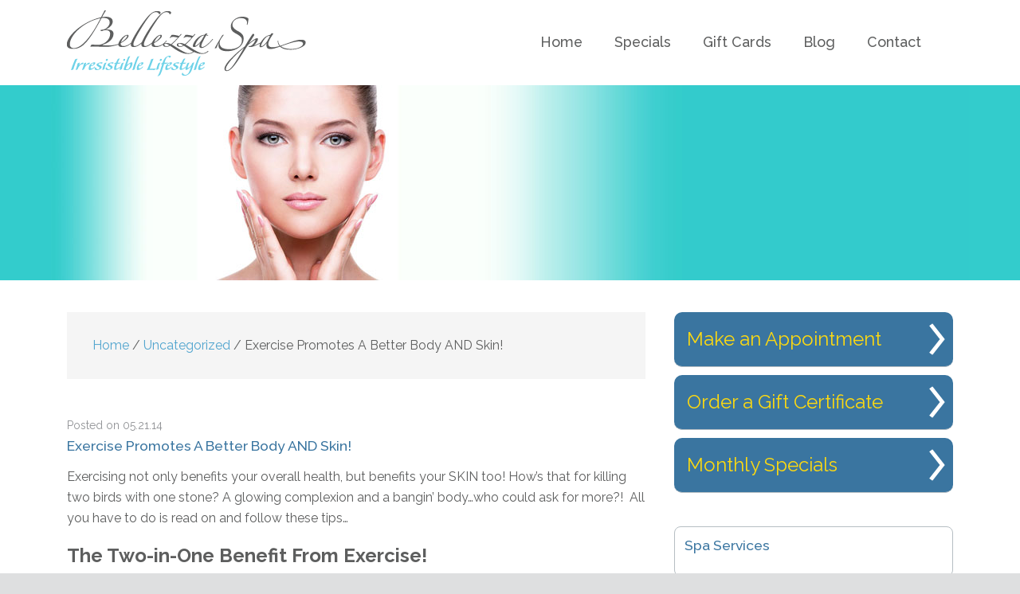

--- FILE ---
content_type: text/html; charset=UTF-8
request_url: https://bellezzaspava.com/exercise-promotes-a-better-body-and-skin/
body_size: 43013
content:
<!DOCTYPE html>
<html lang="en-US">
<head >
<meta charset="UTF-8" />
<meta name="viewport" content="width=device-width, initial-scale=1" />
<meta name="viewport" content="width=device-width, initial-scale=1.0"/><title>Exercise Promotes A Better Body AND Skin! – Bellezza Spa</title>
<meta name='robots' content='max-image-preview:large' />
<link rel="alternate" type="application/rss+xml" title="Bellezza Spa &raquo; Feed" href="https://bellezzaspava.com/feed/" />
<link rel="alternate" type="application/rss+xml" title="Bellezza Spa &raquo; Comments Feed" href="https://bellezzaspava.com/comments/feed/" />
<link rel="canonical" href="https://bellezzaspava.com/exercise-promotes-a-better-body-and-skin/" />
<script type="text/javascript">
window._wpemojiSettings = {"baseUrl":"https:\/\/s.w.org\/images\/core\/emoji\/14.0.0\/72x72\/","ext":".png","svgUrl":"https:\/\/s.w.org\/images\/core\/emoji\/14.0.0\/svg\/","svgExt":".svg","source":{"concatemoji":"https:\/\/bellezzaspava.com\/wp-includes\/js\/wp-emoji-release.min.js"}};
/*! This file is auto-generated */
!function(e,a,t){var n,r,o,i=a.createElement("canvas"),p=i.getContext&&i.getContext("2d");function s(e,t){p.clearRect(0,0,i.width,i.height),p.fillText(e,0,0);e=i.toDataURL();return p.clearRect(0,0,i.width,i.height),p.fillText(t,0,0),e===i.toDataURL()}function c(e){var t=a.createElement("script");t.src=e,t.defer=t.type="text/javascript",a.getElementsByTagName("head")[0].appendChild(t)}for(o=Array("flag","emoji"),t.supports={everything:!0,everythingExceptFlag:!0},r=0;r<o.length;r++)t.supports[o[r]]=function(e){if(p&&p.fillText)switch(p.textBaseline="top",p.font="600 32px Arial",e){case"flag":return s("\ud83c\udff3\ufe0f\u200d\u26a7\ufe0f","\ud83c\udff3\ufe0f\u200b\u26a7\ufe0f")?!1:!s("\ud83c\uddfa\ud83c\uddf3","\ud83c\uddfa\u200b\ud83c\uddf3")&&!s("\ud83c\udff4\udb40\udc67\udb40\udc62\udb40\udc65\udb40\udc6e\udb40\udc67\udb40\udc7f","\ud83c\udff4\u200b\udb40\udc67\u200b\udb40\udc62\u200b\udb40\udc65\u200b\udb40\udc6e\u200b\udb40\udc67\u200b\udb40\udc7f");case"emoji":return!s("\ud83e\udef1\ud83c\udffb\u200d\ud83e\udef2\ud83c\udfff","\ud83e\udef1\ud83c\udffb\u200b\ud83e\udef2\ud83c\udfff")}return!1}(o[r]),t.supports.everything=t.supports.everything&&t.supports[o[r]],"flag"!==o[r]&&(t.supports.everythingExceptFlag=t.supports.everythingExceptFlag&&t.supports[o[r]]);t.supports.everythingExceptFlag=t.supports.everythingExceptFlag&&!t.supports.flag,t.DOMReady=!1,t.readyCallback=function(){t.DOMReady=!0},t.supports.everything||(n=function(){t.readyCallback()},a.addEventListener?(a.addEventListener("DOMContentLoaded",n,!1),e.addEventListener("load",n,!1)):(e.attachEvent("onload",n),a.attachEvent("onreadystatechange",function(){"complete"===a.readyState&&t.readyCallback()})),(e=t.source||{}).concatemoji?c(e.concatemoji):e.wpemoji&&e.twemoji&&(c(e.twemoji),c(e.wpemoji)))}(window,document,window._wpemojiSettings);
</script>
<style type="text/css">
img.wp-smiley,
img.emoji {
	display: inline !important;
	border: none !important;
	box-shadow: none !important;
	height: 1em !important;
	width: 1em !important;
	margin: 0 0.07em !important;
	vertical-align: -0.1em !important;
	background: none !important;
	padding: 0 !important;
}
</style>
	<link rel='stylesheet' id='lisa-marie-css' href='https://bellezzaspava.com/wp-content/themes/321BellezzaSpa/style.css' type='text/css' media='all' />
<link rel='stylesheet' id='wp-block-library-css' href='https://bellezzaspava.com/wp-includes/css/dist/block-library/style.min.css' type='text/css' media='all' />
<link rel='stylesheet' id='classic-theme-styles-css' href='https://bellezzaspava.com/wp-includes/css/classic-themes.min.css' type='text/css' media='all' />
<style id='global-styles-inline-css' type='text/css'>
body{--wp--preset--color--black: #000000;--wp--preset--color--cyan-bluish-gray: #abb8c3;--wp--preset--color--white: #ffffff;--wp--preset--color--pale-pink: #f78da7;--wp--preset--color--vivid-red: #cf2e2e;--wp--preset--color--luminous-vivid-orange: #ff6900;--wp--preset--color--luminous-vivid-amber: #fcb900;--wp--preset--color--light-green-cyan: #7bdcb5;--wp--preset--color--vivid-green-cyan: #00d084;--wp--preset--color--pale-cyan-blue: #8ed1fc;--wp--preset--color--vivid-cyan-blue: #0693e3;--wp--preset--color--vivid-purple: #9b51e0;--wp--preset--gradient--vivid-cyan-blue-to-vivid-purple: linear-gradient(135deg,rgba(6,147,227,1) 0%,rgb(155,81,224) 100%);--wp--preset--gradient--light-green-cyan-to-vivid-green-cyan: linear-gradient(135deg,rgb(122,220,180) 0%,rgb(0,208,130) 100%);--wp--preset--gradient--luminous-vivid-amber-to-luminous-vivid-orange: linear-gradient(135deg,rgba(252,185,0,1) 0%,rgba(255,105,0,1) 100%);--wp--preset--gradient--luminous-vivid-orange-to-vivid-red: linear-gradient(135deg,rgba(255,105,0,1) 0%,rgb(207,46,46) 100%);--wp--preset--gradient--very-light-gray-to-cyan-bluish-gray: linear-gradient(135deg,rgb(238,238,238) 0%,rgb(169,184,195) 100%);--wp--preset--gradient--cool-to-warm-spectrum: linear-gradient(135deg,rgb(74,234,220) 0%,rgb(151,120,209) 20%,rgb(207,42,186) 40%,rgb(238,44,130) 60%,rgb(251,105,98) 80%,rgb(254,248,76) 100%);--wp--preset--gradient--blush-light-purple: linear-gradient(135deg,rgb(255,206,236) 0%,rgb(152,150,240) 100%);--wp--preset--gradient--blush-bordeaux: linear-gradient(135deg,rgb(254,205,165) 0%,rgb(254,45,45) 50%,rgb(107,0,62) 100%);--wp--preset--gradient--luminous-dusk: linear-gradient(135deg,rgb(255,203,112) 0%,rgb(199,81,192) 50%,rgb(65,88,208) 100%);--wp--preset--gradient--pale-ocean: linear-gradient(135deg,rgb(255,245,203) 0%,rgb(182,227,212) 50%,rgb(51,167,181) 100%);--wp--preset--gradient--electric-grass: linear-gradient(135deg,rgb(202,248,128) 0%,rgb(113,206,126) 100%);--wp--preset--gradient--midnight: linear-gradient(135deg,rgb(2,3,129) 0%,rgb(40,116,252) 100%);--wp--preset--duotone--dark-grayscale: url('#wp-duotone-dark-grayscale');--wp--preset--duotone--grayscale: url('#wp-duotone-grayscale');--wp--preset--duotone--purple-yellow: url('#wp-duotone-purple-yellow');--wp--preset--duotone--blue-red: url('#wp-duotone-blue-red');--wp--preset--duotone--midnight: url('#wp-duotone-midnight');--wp--preset--duotone--magenta-yellow: url('#wp-duotone-magenta-yellow');--wp--preset--duotone--purple-green: url('#wp-duotone-purple-green');--wp--preset--duotone--blue-orange: url('#wp-duotone-blue-orange');--wp--preset--font-size--small: 13px;--wp--preset--font-size--medium: 20px;--wp--preset--font-size--large: 36px;--wp--preset--font-size--x-large: 42px;--wp--preset--spacing--20: 0.44rem;--wp--preset--spacing--30: 0.67rem;--wp--preset--spacing--40: 1rem;--wp--preset--spacing--50: 1.5rem;--wp--preset--spacing--60: 2.25rem;--wp--preset--spacing--70: 3.38rem;--wp--preset--spacing--80: 5.06rem;--wp--preset--shadow--natural: 6px 6px 9px rgba(0, 0, 0, 0.2);--wp--preset--shadow--deep: 12px 12px 50px rgba(0, 0, 0, 0.4);--wp--preset--shadow--sharp: 6px 6px 0px rgba(0, 0, 0, 0.2);--wp--preset--shadow--outlined: 6px 6px 0px -3px rgba(255, 255, 255, 1), 6px 6px rgba(0, 0, 0, 1);--wp--preset--shadow--crisp: 6px 6px 0px rgba(0, 0, 0, 1);}:where(.is-layout-flex){gap: 0.5em;}body .is-layout-flow > .alignleft{float: left;margin-inline-start: 0;margin-inline-end: 2em;}body .is-layout-flow > .alignright{float: right;margin-inline-start: 2em;margin-inline-end: 0;}body .is-layout-flow > .aligncenter{margin-left: auto !important;margin-right: auto !important;}body .is-layout-constrained > .alignleft{float: left;margin-inline-start: 0;margin-inline-end: 2em;}body .is-layout-constrained > .alignright{float: right;margin-inline-start: 2em;margin-inline-end: 0;}body .is-layout-constrained > .aligncenter{margin-left: auto !important;margin-right: auto !important;}body .is-layout-constrained > :where(:not(.alignleft):not(.alignright):not(.alignfull)){max-width: var(--wp--style--global--content-size);margin-left: auto !important;margin-right: auto !important;}body .is-layout-constrained > .alignwide{max-width: var(--wp--style--global--wide-size);}body .is-layout-flex{display: flex;}body .is-layout-flex{flex-wrap: wrap;align-items: center;}body .is-layout-flex > *{margin: 0;}:where(.wp-block-columns.is-layout-flex){gap: 2em;}.has-black-color{color: var(--wp--preset--color--black) !important;}.has-cyan-bluish-gray-color{color: var(--wp--preset--color--cyan-bluish-gray) !important;}.has-white-color{color: var(--wp--preset--color--white) !important;}.has-pale-pink-color{color: var(--wp--preset--color--pale-pink) !important;}.has-vivid-red-color{color: var(--wp--preset--color--vivid-red) !important;}.has-luminous-vivid-orange-color{color: var(--wp--preset--color--luminous-vivid-orange) !important;}.has-luminous-vivid-amber-color{color: var(--wp--preset--color--luminous-vivid-amber) !important;}.has-light-green-cyan-color{color: var(--wp--preset--color--light-green-cyan) !important;}.has-vivid-green-cyan-color{color: var(--wp--preset--color--vivid-green-cyan) !important;}.has-pale-cyan-blue-color{color: var(--wp--preset--color--pale-cyan-blue) !important;}.has-vivid-cyan-blue-color{color: var(--wp--preset--color--vivid-cyan-blue) !important;}.has-vivid-purple-color{color: var(--wp--preset--color--vivid-purple) !important;}.has-black-background-color{background-color: var(--wp--preset--color--black) !important;}.has-cyan-bluish-gray-background-color{background-color: var(--wp--preset--color--cyan-bluish-gray) !important;}.has-white-background-color{background-color: var(--wp--preset--color--white) !important;}.has-pale-pink-background-color{background-color: var(--wp--preset--color--pale-pink) !important;}.has-vivid-red-background-color{background-color: var(--wp--preset--color--vivid-red) !important;}.has-luminous-vivid-orange-background-color{background-color: var(--wp--preset--color--luminous-vivid-orange) !important;}.has-luminous-vivid-amber-background-color{background-color: var(--wp--preset--color--luminous-vivid-amber) !important;}.has-light-green-cyan-background-color{background-color: var(--wp--preset--color--light-green-cyan) !important;}.has-vivid-green-cyan-background-color{background-color: var(--wp--preset--color--vivid-green-cyan) !important;}.has-pale-cyan-blue-background-color{background-color: var(--wp--preset--color--pale-cyan-blue) !important;}.has-vivid-cyan-blue-background-color{background-color: var(--wp--preset--color--vivid-cyan-blue) !important;}.has-vivid-purple-background-color{background-color: var(--wp--preset--color--vivid-purple) !important;}.has-black-border-color{border-color: var(--wp--preset--color--black) !important;}.has-cyan-bluish-gray-border-color{border-color: var(--wp--preset--color--cyan-bluish-gray) !important;}.has-white-border-color{border-color: var(--wp--preset--color--white) !important;}.has-pale-pink-border-color{border-color: var(--wp--preset--color--pale-pink) !important;}.has-vivid-red-border-color{border-color: var(--wp--preset--color--vivid-red) !important;}.has-luminous-vivid-orange-border-color{border-color: var(--wp--preset--color--luminous-vivid-orange) !important;}.has-luminous-vivid-amber-border-color{border-color: var(--wp--preset--color--luminous-vivid-amber) !important;}.has-light-green-cyan-border-color{border-color: var(--wp--preset--color--light-green-cyan) !important;}.has-vivid-green-cyan-border-color{border-color: var(--wp--preset--color--vivid-green-cyan) !important;}.has-pale-cyan-blue-border-color{border-color: var(--wp--preset--color--pale-cyan-blue) !important;}.has-vivid-cyan-blue-border-color{border-color: var(--wp--preset--color--vivid-cyan-blue) !important;}.has-vivid-purple-border-color{border-color: var(--wp--preset--color--vivid-purple) !important;}.has-vivid-cyan-blue-to-vivid-purple-gradient-background{background: var(--wp--preset--gradient--vivid-cyan-blue-to-vivid-purple) !important;}.has-light-green-cyan-to-vivid-green-cyan-gradient-background{background: var(--wp--preset--gradient--light-green-cyan-to-vivid-green-cyan) !important;}.has-luminous-vivid-amber-to-luminous-vivid-orange-gradient-background{background: var(--wp--preset--gradient--luminous-vivid-amber-to-luminous-vivid-orange) !important;}.has-luminous-vivid-orange-to-vivid-red-gradient-background{background: var(--wp--preset--gradient--luminous-vivid-orange-to-vivid-red) !important;}.has-very-light-gray-to-cyan-bluish-gray-gradient-background{background: var(--wp--preset--gradient--very-light-gray-to-cyan-bluish-gray) !important;}.has-cool-to-warm-spectrum-gradient-background{background: var(--wp--preset--gradient--cool-to-warm-spectrum) !important;}.has-blush-light-purple-gradient-background{background: var(--wp--preset--gradient--blush-light-purple) !important;}.has-blush-bordeaux-gradient-background{background: var(--wp--preset--gradient--blush-bordeaux) !important;}.has-luminous-dusk-gradient-background{background: var(--wp--preset--gradient--luminous-dusk) !important;}.has-pale-ocean-gradient-background{background: var(--wp--preset--gradient--pale-ocean) !important;}.has-electric-grass-gradient-background{background: var(--wp--preset--gradient--electric-grass) !important;}.has-midnight-gradient-background{background: var(--wp--preset--gradient--midnight) !important;}.has-small-font-size{font-size: var(--wp--preset--font-size--small) !important;}.has-medium-font-size{font-size: var(--wp--preset--font-size--medium) !important;}.has-large-font-size{font-size: var(--wp--preset--font-size--large) !important;}.has-x-large-font-size{font-size: var(--wp--preset--font-size--x-large) !important;}
.wp-block-navigation a:where(:not(.wp-element-button)){color: inherit;}
:where(.wp-block-columns.is-layout-flex){gap: 2em;}
.wp-block-pullquote{font-size: 1.5em;line-height: 1.6;}
</style>
<script type='text/javascript' src='https://bellezzaspava.com/wp-includes/js/jquery/jquery.min.js' id='jquery-core-js'></script>
<script type='text/javascript' src='https://bellezzaspava.com/wp-includes/js/jquery/jquery-migrate.min.js' id='jquery-migrate-js'></script>
<script type='text/javascript' src='https://bellezzaspava.com/wp-content/themes/321BellezzaSpa/lib/js/modernizr.min.js' id='modernizr-js'></script>
<link rel="https://api.w.org/" href="https://bellezzaspava.com/wp-json/" /><link rel="alternate" type="application/json" href="https://bellezzaspava.com/wp-json/wp/v2/posts/484" /><link rel="EditURI" type="application/rsd+xml" title="RSD" href="https://bellezzaspava.com/xmlrpc.php?rsd" />
<link rel="alternate" type="application/json+oembed" href="https://bellezzaspava.com/wp-json/oembed/1.0/embed?url=https%3A%2F%2Fbellezzaspava.com%2Fexercise-promotes-a-better-body-and-skin%2F" />
<link rel="alternate" type="text/xml+oembed" href="https://bellezzaspava.com/wp-json/oembed/1.0/embed?url=https%3A%2F%2Fbellezzaspava.com%2Fexercise-promotes-a-better-body-and-skin%2F&#038;format=xml" />
<link rel="icon" href="/wp-content/uploads/2014/10/favicon.png" />
<style type="text/css">.recentcomments a{display:inline !important;padding:0 !important;margin:0 !important;}</style></head>
<body class="post-template-default single single-post postid-484 single-format-standard header-image content-sidebar genesis-breadcrumbs-visible genesis-footer-widgets-visible" itemscope itemtype="https://schema.org/WebPage"><svg xmlns="http://www.w3.org/2000/svg" viewBox="0 0 0 0" width="0" height="0" focusable="false" role="none" style="visibility: hidden; position: absolute; left: -9999px; overflow: hidden;" ><defs><filter id="wp-duotone-dark-grayscale"><feColorMatrix color-interpolation-filters="sRGB" type="matrix" values=" .299 .587 .114 0 0 .299 .587 .114 0 0 .299 .587 .114 0 0 .299 .587 .114 0 0 " /><feComponentTransfer color-interpolation-filters="sRGB" ><feFuncR type="table" tableValues="0 0.49803921568627" /><feFuncG type="table" tableValues="0 0.49803921568627" /><feFuncB type="table" tableValues="0 0.49803921568627" /><feFuncA type="table" tableValues="1 1" /></feComponentTransfer><feComposite in2="SourceGraphic" operator="in" /></filter></defs></svg><svg xmlns="http://www.w3.org/2000/svg" viewBox="0 0 0 0" width="0" height="0" focusable="false" role="none" style="visibility: hidden; position: absolute; left: -9999px; overflow: hidden;" ><defs><filter id="wp-duotone-grayscale"><feColorMatrix color-interpolation-filters="sRGB" type="matrix" values=" .299 .587 .114 0 0 .299 .587 .114 0 0 .299 .587 .114 0 0 .299 .587 .114 0 0 " /><feComponentTransfer color-interpolation-filters="sRGB" ><feFuncR type="table" tableValues="0 1" /><feFuncG type="table" tableValues="0 1" /><feFuncB type="table" tableValues="0 1" /><feFuncA type="table" tableValues="1 1" /></feComponentTransfer><feComposite in2="SourceGraphic" operator="in" /></filter></defs></svg><svg xmlns="http://www.w3.org/2000/svg" viewBox="0 0 0 0" width="0" height="0" focusable="false" role="none" style="visibility: hidden; position: absolute; left: -9999px; overflow: hidden;" ><defs><filter id="wp-duotone-purple-yellow"><feColorMatrix color-interpolation-filters="sRGB" type="matrix" values=" .299 .587 .114 0 0 .299 .587 .114 0 0 .299 .587 .114 0 0 .299 .587 .114 0 0 " /><feComponentTransfer color-interpolation-filters="sRGB" ><feFuncR type="table" tableValues="0.54901960784314 0.98823529411765" /><feFuncG type="table" tableValues="0 1" /><feFuncB type="table" tableValues="0.71764705882353 0.25490196078431" /><feFuncA type="table" tableValues="1 1" /></feComponentTransfer><feComposite in2="SourceGraphic" operator="in" /></filter></defs></svg><svg xmlns="http://www.w3.org/2000/svg" viewBox="0 0 0 0" width="0" height="0" focusable="false" role="none" style="visibility: hidden; position: absolute; left: -9999px; overflow: hidden;" ><defs><filter id="wp-duotone-blue-red"><feColorMatrix color-interpolation-filters="sRGB" type="matrix" values=" .299 .587 .114 0 0 .299 .587 .114 0 0 .299 .587 .114 0 0 .299 .587 .114 0 0 " /><feComponentTransfer color-interpolation-filters="sRGB" ><feFuncR type="table" tableValues="0 1" /><feFuncG type="table" tableValues="0 0.27843137254902" /><feFuncB type="table" tableValues="0.5921568627451 0.27843137254902" /><feFuncA type="table" tableValues="1 1" /></feComponentTransfer><feComposite in2="SourceGraphic" operator="in" /></filter></defs></svg><svg xmlns="http://www.w3.org/2000/svg" viewBox="0 0 0 0" width="0" height="0" focusable="false" role="none" style="visibility: hidden; position: absolute; left: -9999px; overflow: hidden;" ><defs><filter id="wp-duotone-midnight"><feColorMatrix color-interpolation-filters="sRGB" type="matrix" values=" .299 .587 .114 0 0 .299 .587 .114 0 0 .299 .587 .114 0 0 .299 .587 .114 0 0 " /><feComponentTransfer color-interpolation-filters="sRGB" ><feFuncR type="table" tableValues="0 0" /><feFuncG type="table" tableValues="0 0.64705882352941" /><feFuncB type="table" tableValues="0 1" /><feFuncA type="table" tableValues="1 1" /></feComponentTransfer><feComposite in2="SourceGraphic" operator="in" /></filter></defs></svg><svg xmlns="http://www.w3.org/2000/svg" viewBox="0 0 0 0" width="0" height="0" focusable="false" role="none" style="visibility: hidden; position: absolute; left: -9999px; overflow: hidden;" ><defs><filter id="wp-duotone-magenta-yellow"><feColorMatrix color-interpolation-filters="sRGB" type="matrix" values=" .299 .587 .114 0 0 .299 .587 .114 0 0 .299 .587 .114 0 0 .299 .587 .114 0 0 " /><feComponentTransfer color-interpolation-filters="sRGB" ><feFuncR type="table" tableValues="0.78039215686275 1" /><feFuncG type="table" tableValues="0 0.94901960784314" /><feFuncB type="table" tableValues="0.35294117647059 0.47058823529412" /><feFuncA type="table" tableValues="1 1" /></feComponentTransfer><feComposite in2="SourceGraphic" operator="in" /></filter></defs></svg><svg xmlns="http://www.w3.org/2000/svg" viewBox="0 0 0 0" width="0" height="0" focusable="false" role="none" style="visibility: hidden; position: absolute; left: -9999px; overflow: hidden;" ><defs><filter id="wp-duotone-purple-green"><feColorMatrix color-interpolation-filters="sRGB" type="matrix" values=" .299 .587 .114 0 0 .299 .587 .114 0 0 .299 .587 .114 0 0 .299 .587 .114 0 0 " /><feComponentTransfer color-interpolation-filters="sRGB" ><feFuncR type="table" tableValues="0.65098039215686 0.40392156862745" /><feFuncG type="table" tableValues="0 1" /><feFuncB type="table" tableValues="0.44705882352941 0.4" /><feFuncA type="table" tableValues="1 1" /></feComponentTransfer><feComposite in2="SourceGraphic" operator="in" /></filter></defs></svg><svg xmlns="http://www.w3.org/2000/svg" viewBox="0 0 0 0" width="0" height="0" focusable="false" role="none" style="visibility: hidden; position: absolute; left: -9999px; overflow: hidden;" ><defs><filter id="wp-duotone-blue-orange"><feColorMatrix color-interpolation-filters="sRGB" type="matrix" values=" .299 .587 .114 0 0 .299 .587 .114 0 0 .299 .587 .114 0 0 .299 .587 .114 0 0 " /><feComponentTransfer color-interpolation-filters="sRGB" ><feFuncR type="table" tableValues="0.098039215686275 1" /><feFuncG type="table" tableValues="0 0.66274509803922" /><feFuncB type="table" tableValues="0.84705882352941 0.41960784313725" /><feFuncA type="table" tableValues="1 1" /></feComponentTransfer><feComposite in2="SourceGraphic" operator="in" /></filter></defs></svg><div class="site-container"><header class="site-header" itemscope itemtype="https://schema.org/WPHeader"><div class="wrap"><div class="title-area"><h1 class="site-title" itemprop="headline"><a href="https://bellezzaspava.com/">Bellezza Spa</a></h1><h2 class="site-description" itemprop="description">Irresistible Lifestyle</h2></div><div class="widget-area header-widget-area"><nav class="nav-primary" aria-label="Main" itemscope itemtype="https://schema.org/SiteNavigationElement"><div class="wrap"><ul id="menu-main-nav" class="menu genesis-nav-menu menu-primary"><li id="menu-item-1304" class="menu-item menu-item-type-custom menu-item-object-custom menu-item-1304"><a href="/" itemprop="url"><span itemprop="name">Home</span></a></li>
<li id="menu-item-1318" class="menu-item menu-item-type-taxonomy menu-item-object-category menu-item-1318"><a href="https://bellezzaspava.com/category/promotions-specials-and-coupons/" itemprop="url"><span itemprop="name">Specials</span></a></li>
<li id="menu-item-2112" class="menu-item menu-item-type-custom menu-item-object-custom menu-item-2112"><a href="https://na0.meevo.com/EgiftApp/home?tenantId=103866" itemprop="url"><span itemprop="name">Gift Cards</span></a></li>
<li id="menu-item-13" class="menu-item menu-item-type-post_type menu-item-object-page menu-item-13"><a href="https://bellezzaspava.com/blog/" itemprop="url"><span itemprop="name">Blog</span></a></li>
<li id="menu-item-1306" class="menu-item menu-item-type-post_type menu-item-object-page menu-item-1306"><a href="https://bellezzaspava.com/contact/" itemprop="url"><span itemprop="name">Contact</span></a></li>
</ul></div></nav></div></div></header><div class="top-image"><div class="wrap"><img src="/wp-content/uploads/2014/10/BellezzaSpa-Page-Header-v4.jpg" alt="Blog"></div></div><div class="site-inner"><div class="wrap"><div class="content-sidebar-wrap"><main class="content"><div class="breadcrumb" itemscope itemtype="https://schema.org/BreadcrumbList"><span class="breadcrumb-link-wrap" itemprop="itemListElement" itemscope itemtype="https://schema.org/ListItem"><a class="breadcrumb-link" href="https://bellezzaspava.com/" itemprop="item"><span class="breadcrumb-link-text-wrap" itemprop="name">Home</span></a><meta itemprop="position" content="1"></span> <span aria-label="breadcrumb separator">/</span> <span class="breadcrumb-link-wrap" itemprop="itemListElement" itemscope itemtype="https://schema.org/ListItem"><a class="breadcrumb-link" href="https://bellezzaspava.com/category/uncategorized/" itemprop="item"><span class="breadcrumb-link-text-wrap" itemprop="name">Uncategorized</span></a><meta itemprop="position" content="2"></span> <span aria-label="breadcrumb separator">/</span> Exercise Promotes A Better Body AND Skin!</div><article class="post-484 post type-post status-publish format-standard category-uncategorized entry odd" aria-label="Exercise Promotes A Better Body AND Skin!" itemscope itemtype="https://schema.org/CreativeWork"><header class="entry-header"><p class="entry-meta"><time class="entry-time" itemprop="datePublished" datetime="2014-05-21T10:57:32-04:00">Posted on 05.21.14</time></p><h1 class="entry-title" itemprop="headline">Exercise Promotes A Better Body AND Skin!</h1>
</header><div class="entry-content" itemprop="text"><p style="text-align: left;">Exercising not only benefits your overall health, but benefits your SKIN too! How’s that for killing two birds with one stone? A glowing complexion and a bangin’ body…who could ask for more?!  All you have to do is read on and follow these tips…</p>
<h2>The Two-in-One Benefit From Exercise!</h2>
<p><strong>The reason</strong> we mainly find ourselves working up a sweat is to shed those excess pounds, but working out also helps rid toxins from the body. This gets the blood flowing to our skin which purges the bacteria that clogs our pores and causes breakouts.</p>
<p><strong>Muscles being</strong> toned underneath your skin help the appearance of it looking better. Stronger muscles also create better support for the skin and improve elasticity.  And though exercise doesn’t ever completely rid cellulite, it surely helps to minimize it!</p>
<p><strong>Exercise is so</strong> highly advocated because it increases the blood flow throughout the body and in cases of Type 2 diabetes, it can prevent skin problems that may result in amputation. Everyone loves the post workout flush because while the blood flows faster throughout the body, it carries more oxygen and nutrients to the skin cells.</p>
<p><strong>The benefits of exercise</strong> don’t only stop at creating a better physique, but reduces stress and kicks in the endorphins. These endorphins combat the hormones that cause stress. Stress is what also triggers acne and by preventing stress, you can, not only look at a better body, but clearer skin! Regular workouts keep hard-to-manage skin conditions at bay and encourage the body to be at ease if it feels tense.</p>
<p><strong>Lastly, exercise retains</strong> the natural oils used by the skin to make it look younger and healthy. Incorporating an exercise regimen to your existing skincare routine is the perfect combination to create radiant, healthy skin.</p>
<p>&nbsp;</p>
</div><footer class="entry-footer"><p class="entry-meta"><span class="entry-categories">Categories: <a href="https://bellezzaspava.com/category/uncategorized/" rel="category tag">Uncategorized</a></span> </p></footer></article></main><aside class="sidebar sidebar-primary widget-area" role="complementary" aria-label="Primary Sidebar" itemscope itemtype="https://schema.org/WPSideBar"><aside class="widget-area"><section id="call-to-action-3" class="widget sidebar-call-to-action"><div class="widget-wrap"><div class="cta-main"><ul class="cta">				<li class="cta1"><a href="/make-an-appointment/">Make an Appointment</a></li>
							<li class="cta2"><a href="/gift-certificates/">Order a Gift Certificate</a></li>
							<li class="cta3"><a href="/promotions-specials-and-coupons/">Monthly Specials</a></li>
			</ul></div><!-- end .cta-main --></div></section>
<section id="nav_menu-2" class="widget widget_nav_menu"><div class="widget-wrap"><h4 class="widget-title widgettitle">Spa Services</h4>
</div></section>
<section id="search-2" class="widget widget_search"><div class="widget-wrap"><form class="search-form" method="get" action="https://bellezzaspava.com/" role="search" itemprop="potentialAction" itemscope itemtype="https://schema.org/SearchAction"><input class="search-form-input" type="search" name="s" id="searchform-1" placeholder="Search this website" itemprop="query-input"><input class="search-form-submit" type="submit" value="Go"><meta content="https://bellezzaspava.com/?s={s}" itemprop="target"></form></div></section>
<section id="recent-comments-2" class="widget widget_recent_comments"><div class="widget-wrap"><h4 class="widget-title widgettitle">Recent Comments</h4>
<ul id="recentcomments"><li class="recentcomments"><span class="comment-author-link">ActionScheduler</span> on <a href="https://bellezzaspava.com/?p=3016/#comment-1427">woocommerce_update_marketplace_suggestions</a></li><li class="recentcomments"><span class="comment-author-link">ActionScheduler</span> on <a href="https://bellezzaspava.com/?p=3016/#comment-1426">woocommerce_update_marketplace_suggestions</a></li><li class="recentcomments"><span class="comment-author-link">ActionScheduler</span> on <a href="https://bellezzaspava.com/?p=3016/#comment-1425">woocommerce_update_marketplace_suggestions</a></li><li class="recentcomments"><span class="comment-author-link">ActionScheduler</span> on <a href="https://bellezzaspava.com/?p=3015/#comment-1424">woocommerce_update_marketplace_suggestions</a></li><li class="recentcomments"><span class="comment-author-link">ActionScheduler</span> on <a href="https://bellezzaspava.com/?p=3015/#comment-1423">woocommerce_update_marketplace_suggestions</a></li></ul></div></section>
<section id="archives-2" class="widget widget_archive"><div class="widget-wrap"><h4 class="widget-title widgettitle">Archives</h4>

			<ul>
					<li><a href='https://bellezzaspava.com/2020/02/'>February 2020</a></li>
	<li><a href='https://bellezzaspava.com/2020/01/'>January 2020</a></li>
	<li><a href='https://bellezzaspava.com/2019/11/'>November 2019</a></li>
	<li><a href='https://bellezzaspava.com/2019/09/'>September 2019</a></li>
	<li><a href='https://bellezzaspava.com/2019/07/'>July 2019</a></li>
	<li><a href='https://bellezzaspava.com/2019/06/'>June 2019</a></li>
	<li><a href='https://bellezzaspava.com/2019/04/'>April 2019</a></li>
	<li><a href='https://bellezzaspava.com/2019/01/'>January 2019</a></li>
	<li><a href='https://bellezzaspava.com/2018/12/'>December 2018</a></li>
	<li><a href='https://bellezzaspava.com/2018/11/'>November 2018</a></li>
	<li><a href='https://bellezzaspava.com/2018/10/'>October 2018</a></li>
	<li><a href='https://bellezzaspava.com/2018/09/'>September 2018</a></li>
	<li><a href='https://bellezzaspava.com/2018/08/'>August 2018</a></li>
	<li><a href='https://bellezzaspava.com/2018/07/'>July 2018</a></li>
	<li><a href='https://bellezzaspava.com/2018/06/'>June 2018</a></li>
	<li><a href='https://bellezzaspava.com/2018/05/'>May 2018</a></li>
	<li><a href='https://bellezzaspava.com/2018/02/'>February 2018</a></li>
	<li><a href='https://bellezzaspava.com/2018/01/'>January 2018</a></li>
	<li><a href='https://bellezzaspava.com/2017/12/'>December 2017</a></li>
	<li><a href='https://bellezzaspava.com/2017/11/'>November 2017</a></li>
	<li><a href='https://bellezzaspava.com/2017/10/'>October 2017</a></li>
	<li><a href='https://bellezzaspava.com/2017/09/'>September 2017</a></li>
	<li><a href='https://bellezzaspava.com/2017/08/'>August 2017</a></li>
	<li><a href='https://bellezzaspava.com/2017/07/'>July 2017</a></li>
	<li><a href='https://bellezzaspava.com/2017/06/'>June 2017</a></li>
	<li><a href='https://bellezzaspava.com/2016/12/'>December 2016</a></li>
	<li><a href='https://bellezzaspava.com/2016/11/'>November 2016</a></li>
	<li><a href='https://bellezzaspava.com/2016/10/'>October 2016</a></li>
	<li><a href='https://bellezzaspava.com/2016/09/'>September 2016</a></li>
	<li><a href='https://bellezzaspava.com/2016/08/'>August 2016</a></li>
	<li><a href='https://bellezzaspava.com/2016/07/'>July 2016</a></li>
	<li><a href='https://bellezzaspava.com/2016/06/'>June 2016</a></li>
	<li><a href='https://bellezzaspava.com/2016/05/'>May 2016</a></li>
	<li><a href='https://bellezzaspava.com/2016/04/'>April 2016</a></li>
	<li><a href='https://bellezzaspava.com/2016/03/'>March 2016</a></li>
	<li><a href='https://bellezzaspava.com/2016/02/'>February 2016</a></li>
	<li><a href='https://bellezzaspava.com/2016/01/'>January 2016</a></li>
	<li><a href='https://bellezzaspava.com/2015/12/'>December 2015</a></li>
	<li><a href='https://bellezzaspava.com/2015/11/'>November 2015</a></li>
	<li><a href='https://bellezzaspava.com/2015/10/'>October 2015</a></li>
	<li><a href='https://bellezzaspava.com/2015/09/'>September 2015</a></li>
	<li><a href='https://bellezzaspava.com/2015/08/'>August 2015</a></li>
	<li><a href='https://bellezzaspava.com/2015/07/'>July 2015</a></li>
	<li><a href='https://bellezzaspava.com/2015/06/'>June 2015</a></li>
	<li><a href='https://bellezzaspava.com/2015/05/'>May 2015</a></li>
	<li><a href='https://bellezzaspava.com/2015/04/'>April 2015</a></li>
	<li><a href='https://bellezzaspava.com/2015/03/'>March 2015</a></li>
	<li><a href='https://bellezzaspava.com/2015/02/'>February 2015</a></li>
	<li><a href='https://bellezzaspava.com/2015/01/'>January 2015</a></li>
	<li><a href='https://bellezzaspava.com/2014/12/'>December 2014</a></li>
	<li><a href='https://bellezzaspava.com/2014/11/'>November 2014</a></li>
	<li><a href='https://bellezzaspava.com/2014/10/'>October 2014</a></li>
	<li><a href='https://bellezzaspava.com/2014/09/'>September 2014</a></li>
	<li><a href='https://bellezzaspava.com/2014/08/'>August 2014</a></li>
	<li><a href='https://bellezzaspava.com/2014/07/'>July 2014</a></li>
	<li><a href='https://bellezzaspava.com/2014/06/'>June 2014</a></li>
	<li><a href='https://bellezzaspava.com/2014/05/'>May 2014</a></li>
	<li><a href='https://bellezzaspava.com/2014/04/'>April 2014</a></li>
	<li><a href='https://bellezzaspava.com/2013/08/'>August 2013</a></li>
			</ul>

			</div></section>
<section id="categories-2" class="widget widget_categories"><div class="widget-wrap"><h4 class="widget-title widgettitle">Categories</h4>

			<ul>
					<li class="cat-item cat-item-6"><a href="https://bellezzaspava.com/category/facials-skincare/">Facials + Skincare</a>
</li>
	<li class="cat-item cat-item-41"><a href="https://bellezzaspava.com/category/fashion-news/">Fashion News</a>
</li>
	<li class="cat-item cat-item-27"><a href="https://bellezzaspava.com/category/in-the-press/">In The Press</a>
</li>
	<li class="cat-item cat-item-21"><a href="https://bellezzaspava.com/category/lashes-eyecare/">Lashes + Eyecare</a>
</li>
	<li class="cat-item cat-item-3"><a href="https://bellezzaspava.com/category/massage/">Massage</a>
</li>
	<li class="cat-item cat-item-4"><a href="https://bellezzaspava.com/category/nailcare/">Nailcare</a>
</li>
	<li class="cat-item cat-item-23"><a href="https://bellezzaspava.com/category/promotions-specials-and-coupons/">Promotions, Specials, and Coupons</a>
</li>
	<li class="cat-item cat-item-5"><a href="https://bellezzaspava.com/category/hair-removal/">Sugaring + Waxing</a>
</li>
	<li class="cat-item cat-item-1"><a href="https://bellezzaspava.com/category/uncategorized/">Uncategorized</a>
</li>
			</ul>

			</div></section>
<section id="meta-2" class="widget widget_meta"><div class="widget-wrap"><h4 class="widget-title widgettitle">Meta</h4>

		<ul>
						<li><a href="https://bellezzaspava.com/wp-login.php">Log in</a></li>
			<li><a href="https://bellezzaspava.com/feed/">Entries feed</a></li>
			<li><a href="https://bellezzaspava.com/comments/feed/">Comments feed</a></li>

			<li><a href="https://wordpress.org/">WordPress.org</a></li>
		</ul>

		</div></section>
</aside></aside></div></div></div>
	<div class="wrap">
	<h3 class="widgettitle" style="border-top: 1px solid; border-bottom: 1px solid; margin: 3.5em 0; color: #ccc; text-align: center;">SEE BELLEZZA SPA FEATURED ON</h4>
	</div><div style="height: 150px">[soliloquy id="1650"] </div><div class="footer-outer"><div class="wrap"><div class="footer-widgets"><div class="widget-area footer-widgets-1 footer-widget-area"><section id="featured-post-2" class="widget featured-content featuredpost"><div class="widget-wrap"><h4 class="widget-title widgettitle">Recent Spa News &#038; Articles</h4>
<article class="post-2608 post type-post status-publish format-standard category-promotions-specials-and-coupons entry has-post-thumbnail odd" aria-label="This Valentine’s&#8230; Come and enjoy our Signature Facial Special!"><header class="entry-header"><h2 class="entry-title" itemprop="headline"><a href="https://bellezzaspava.com/this-valentines-come-and-enjoy-our-signature-facial-special/">This Valentine’s&#8230; Come and enjoy our Signature Facial Special!</a></h2><p class="entry-meta"><time class="entry-time" itemprop="datePublished" datetime="2020-02-04T11:44:25-05:00">February 4, 2020</time></p></header></article><article class="post-2601 post type-post status-publish format-standard has-post-thumbnail category-hair-removal entry even" aria-label="Best Ways to Safely Remove Facial Hair"><header class="entry-header"><h2 class="entry-title" itemprop="headline"><a href="https://bellezzaspava.com/best-ways-to-safely-remove-facial-hair/">Best Ways to Safely Remove Facial Hair</a></h2><p class="entry-meta"><time class="entry-time" itemprop="datePublished" datetime="2020-01-30T12:47:16-05:00">January 30, 2020</time></p></header></article><article class="post-2599 post type-post status-publish format-standard has-post-thumbnail category-hair-removal entry odd" aria-label="Where There’s a Wax – There’s a Way!"><header class="entry-header"><h2 class="entry-title" itemprop="headline"><a href="https://bellezzaspava.com/where-theres-a-wax-theres-a-way-2/">Where There’s a Wax – There’s a Way!</a></h2><p class="entry-meta"><time class="entry-time" itemprop="datePublished" datetime="2020-01-16T11:13:54-05:00">January 16, 2020</time></p></header></article><article class="post-2566 post type-post status-publish format-standard has-post-thumbnail category-facials-skincare entry even" aria-label="The Latest Anti-Aging Secrets"><header class="entry-header"><h2 class="entry-title" itemprop="headline"><a href="https://bellezzaspava.com/the-latest-anti-aging-secrets/">The Latest Anti-Aging Secrets</a></h2><p class="entry-meta"><time class="entry-time" itemprop="datePublished" datetime="2019-11-07T10:31:41-05:00">November 7, 2019</time></p></header></article><article class="post-2550 post type-post status-publish format-standard has-post-thumbnail category-hair-removal entry odd" aria-label="Brazilian Waxing: Before and After"><header class="entry-header"><h2 class="entry-title" itemprop="headline"><a href="https://bellezzaspava.com/brazilian-waxing-before-and-after/">Brazilian Waxing: Before and After</a></h2><p class="entry-meta"><time class="entry-time" itemprop="datePublished" datetime="2019-09-16T11:36:13-04:00">September 16, 2019</time></p></header></article><article class="post-2533 post type-post status-publish format-standard has-post-thumbnail category-facials-skincare entry even" aria-label="Skin Care and Acne Tips for Teenagers"><header class="entry-header"><h2 class="entry-title" itemprop="headline"><a href="https://bellezzaspava.com/skin-care-and-acne-tips-for-teenagers/">Skin Care and Acne Tips for Teenagers</a></h2><p class="entry-meta"><time class="entry-time" itemprop="datePublished" datetime="2019-07-23T11:00:45-04:00">July 23, 2019</time></p></header></article></div></section>
</div><div class="widget-area footer-widgets-2 footer-widget-area"><section id="text-8" class="widget widget_text"><div class="widget-wrap"><h4 class="widget-title widgettitle">Bellezza Spa</h4>
			<div class="textwidget"><p>12233 Fair Lakes Promenade Dr.<br />
Fairfax, VA 22033<br />
(703) 266-0063</span><br />
<a href="https://www.google.com/maps/place/12233+Fair+Lakes+Promenade+Dr,+Fairfax,+VA+22033/@38.8588952,-77.3709467,17z/data=!3m1!4b1!4m5!3m4!1s0x89b64f67b746d1cf:0x94fbfba631fc5d84!8m2!3d38.8588952!4d-77.368758"><br />
<button>Get Directions</button></a></p>
<h3 style="color: white; font-weight: bold;">Spa Hours</h3>
<p><span class="first two-fifths"><strong>Monday:</strong></span><span class="two-fifths">10am to 5pm</span><br />
<span class="first two-fifths"><strong>Tuesday:</strong> </span><span class="two-fifths">10am to 7pm</span><br />
<span class="first two-fifths"><strong>Wednesday:</strong> </span><span class="two-fifths">10am to 7pm</span><br />
<span class="first two-fifths"><strong>Thursday:</strong> </span><span class="two-fifths">10am to 7pm</span><br />
<span class="first two-fifths"><strong>Friday:</strong> </span><span class="two-fifths">10am to 7pm</span><br />
<span class="first two-fifths"><strong>Saturday:</strong> </span><span class="two-fifths">Closed</span><br />
<span class="first two-fifths"><strong>Sunday:</strong> </span><span class="two-fifths">Closed</span></p>
</div>
		</div></section>
</div></div><footer class="site-footer" itemscope itemtype="https://schema.org/WPFooter"><div class="wrap"><div class="footer-left"><div class="social-media"><a class="fb" href="/make-an-appointment/"><i class="icon-calendar" style="font-size: 28px"> </i> Make an Appointment</a></div><div class="social-media"><a class="fb" href="/gift-certificates/"><i class="icon-envelope" style="font-size: 28px"> </i> Order a Gift Certificate</a></div><div class="social-media"><a class="fb" href="/promotions-specials-and-coupons/"><i class="icon-tag" style="font-size: 28px"> </i> View Monthly Specials</a></div><div class="social-media"><a ref="nofollow" class="fb" href="http://www.jondavidsalon.net/"><i class="icon-cut" style="font-size: 28px"> </i> Jon David Salon</a></div><p class="copyright-info">Copyright © 2014 Bellezza Spa</p></div></div></div></div></footer></div></div>
<script>
// Start allowance of jQuery to $ shortcut
(function($) {

	// Convert label to placeholder
		$.each($('.gforms-placeholder input, .gforms-placeholder textarea'), function () {
		var gfapId = this.id;
		var gfapLabel = $('label[for=' + gfapId + ']');
		$(gfapLabel).hide();
		var gfapLabelValue = $(gfapLabel).text();
		$(this).attr('placeholder',gfapLabelValue);
	});

	// Use modernizr to add placeholders for IE
	if(!Modernizr.input.placeholder){$("input,textarea").each(function(){if($(this).val()=="" && $(this).attr("placeholder")!=""){$(this).val($(this).attr("placeholder"));$(this).focus(function(){if($(this).val()==$(this).attr("placeholder")) $(this).val("");});$(this).blur(function(){if($(this).val()=="") $(this).val($(this).attr("placeholder"));});}});}

// Ends allowance of jQuery to $ shortcut
})( jQuery );
</script>

<script type='text/javascript' src='https://bellezzaspava.com/wp-content/themes/321BellezzaSpa/lib/js/css_browser_selector.js' id='browserselect-js'></script>
</body></html>


--- FILE ---
content_type: text/css
request_url: https://bellezzaspava.com/wp-content/themes/321BellezzaSpa/style.css
body_size: 72056
content:
/*
	Theme Name: 321 Bellezza Spa
	Description: 321 Bellezza Spa is a 321 spa theme put together for independent hair dressers, salons, or day spas. This responsive WordPress theme is mobile friendly and will automatically adapt to optimize the user experience on mobile devices.
	Author: 321 Web Marketing
	Author URI: http://www.321webmarketing.com.com/
	Version: 2.0.4

	Template: genesis

	License: GPL-2.0+
	License URI: http://www.gnu.org/licenses/gpl-2.0.html
	Copyright: Copyright (c) 2014, 321 Web Marketing

*/

/*
Import Fonts
---------------------------------------------------------------------------------------------------- */
@import url('https://fonts.googleapis.com/css?family=Raleway:400,500,700,300');

/*
HTML5 Reset
---------------------------------------------------------------------------------------------------- */

/* Baseline Normalize
	normalize.css v2.1.2 | MIT License | git.io/normalize
--------------------------------------------- */

article,aside,details,figcaption,figure,footer,header,hgroup,main,nav,section,summary{display:block}audio,canvas,video{display:inline-block}audio:not([controls]){display:none;height:0}[hidden]{display:none}html{font-family:sans-serif;-ms-text-size-adjust:100%;-webkit-text-size-adjust:100%}body{margin:0}a:focus{outline:thin dotted}a:active,a:hover{outline:0}h1{font-size:2em;margin:.67em 0}abbr[title]{border-bottom:1px dotted}b,strong{font-weight:bold}dfn{font-style:italic}hr{-moz-box-sizing:content-box;box-sizing:content-box;height:0}mark{background:#ff0;color:#000}code,kbd,pre,samp{font-family:monospace,serif;font-size:1em}pre{white-space:pre-wrap}q{quotes:"\201C" "\201D" "\2018" "\2019"}small{font-size:79%}sub,sup{font-size:75%;line-height:0;position:relative;vertical-align:baseline}sup{top:-0.5em}sub{bottom:-0.25em}img{border:0}svg:not(:root){overflow:hidden}figure{margin:0}fieldset{border:1px solid silver;margin:0 2px;padding:.35em .625em .75em}legend{border:0;padding:0}button,input,select,textarea{font-family:inherit;font-size:100%;margin:0}button,input{line-height:normal}button,select{text-transform:none}button,html input[type="button"],input[type="reset"],input[type="submit"]{-webkit-appearance:button;cursor:pointer}button[disabled],html input[disabled]{cursor:default}input[type="checkbox"],input[type="radio"]{box-sizing: border-box;}input[type="search"]{-webkit-appearance:none;-moz-box-sizing:content-box;-webkit-box-sizing:content-box;box-sizing:content-box}input[type="search"]::-webkit-search-cancel-button,input[type="search"]::-webkit-search-decoration{-webkit-appearance:none}button::-moz-focus-inner,input::-moz-focus-inner{border:0;padding:0}textarea{overflow:auto;vertical-align:top}table{border-collapse:collapse;border-spacing:0}

/* Box Sizing
--------------------------------------------- */

*,
input[type="search"] {
	-webkit-box-sizing: border-box;
	-moz-box-sizing:    border-box;
	box-sizing:         border-box;
}

/* Float Clearing
--------------------------------------------- */

.archive-pagination:before,
.clearfix:before,
.entry:before,
.entry-pagination:before,
.footer-widgets:before,
.nav-primary:before,
.nav-secondary:before,
.site-container:before,
.site-footer:before,
.site-header:before,
.site-inner:before,
.wrap:before {
	content: " ";
	display: table;
}

.archive-pagination:after,
.clearfix:after,
.entry:after,
.entry-pagination:after,
.footer-widgets:after,
.nav-primary:after,
.nav-secondary:after,
.site-container:after,
.site-footer:after,
.site-header:after,
.site-inner:after,
.wrap:after {
	clear: both;
	content: " ";
	display: table;
}

/*
Defaults
---------------------------------------------------------------------------------------------------- */

html {
	background-color: #dedfe0;
	font-size: 100%; /* 16px browser default */
	-webkit-text-size-adjust: none; /* Prevent font scaling in landscape */
}

body {
	/*background: url(images/main-bg.png) repeat-x 0 bottom #fff;*/
	background: #fff;
	line-height: 1.3;
}

body,
input,
select,
textarea,
.footer-widgets-1,
.footer-widgets-2,
.footer-widgets-3 {
	-moz-box-sizing: border-box;
	-webkit-box-sizing: border-box;
	box-sizing: border-box;
}

a,
a:visited,
button,
input[type="button"],
input[type="submit"],
.btn {
	-moz-transition: all 0.1s ease-in-out;
	-webkit-transition: all 0.1s ease-in-out;
	transition: all 0.1s ease-in-out;
}

::-moz-selection {
	background-color: #1e1e1e;
	color: #fff;
}

::selection {
	background-color: #1e1e1e;
	color: #fff;
}

a img {
	border: none;
}

iframe,
object,
embed {
	max-width: 100%;
        min-width: 100%; 
        width: 100%;
        *width: 100%; 
}

.frame_holder {
    position: absolute;
    top: 50px;
    bottom: 50px;
    left: 50px;
    right: 50px;
    background: #ffffff;
}

.scroll_frame {
    overflow: auto;
    overflow-x: hidden;
    -webkit-overflow-scrolling:touch;
    width: 100%;
    height: 100%;
    border: 1px solid #e0e0e0;
}

.my_frame {
    width: 100%;
    height: 100%;
    border: none;
    vertical-align: top;
}

/*
Typography
-------------------------------------------------------------------------------------------------------

	This section covers font colors, families, size, styles and weight.

	This style sheet uses rem values with a pixel fallback.
	The rem values are calculated per the examples below:

	12 / 16 =		0.75rem
	14 / 16 =		0.875rem
	16 / 16 =		1rem
	18 / 16 =		1.125rem
	20 / 16 =		1.25rem
	24 / 16 =		1.5rem
	30 / 16 =		1.875rem
	36 / 16 =		2.25rem
	42 / 16 =		2.625rem
	48 / 16 =		3rem

	Further reading on the use and compatibility of rems:

	http://caniuse.com/rem
	http://snook.ca/archives/html_and_css/font-size-with-rem

*/

/*Font Color ----------- */

a {
	color: #50A4CE;
}

a:hover,
body,
h4.widgettitle a,
h2 a:hover,
input,
.entry-author,
.widget-area h2 a,
.widget-area h2 a:visited,
.entry-footer .entry-meta a:hover,
.site-description,
.sidebar li a,
.content div.gform_wrapper input[type="submit"],
.genesis-nav-menu a,
.entry-comments-link {
	color: #5d5e5e;
}

.site-footer li a,
.site-footer p,
.site-footer h2,
.site-footer h3,
.site-footer h4,
.site-footer h5,
.site-footer a:hover,
.footer-widgets li a,
.footer-widgets a:hover {
	color: #fff;
}

.site-title a,
.site-title a:hover,
.top-image .entry-title,
.home-cta.widget-area .more-link a:hover,
.widget-area .more-link a:hover,
div.soliloquy-container .soliloquy-caption .soliloquy-caption-inside,
div.soliloquy-caption-inside h2 {
	color: #48484a;
}

strong a,
.fb a,
.sidebar li a:hover,
.genesis-nav-menu li a:hover,
.genesis-nav-menu li:hover a,
.genesis-nav-menu .current-menu-item a {
	color: #2c6684;
}

.site-footer li a:hover,
.site-footer a,
.site-footer h2 a,
.footer-widgets li a:hover,
.footer-widgets a,
.footer-widgets h2 a {
	color: #FFF;
}

h2 a,
h2 a:visited,
.widgettitle,
.entry-title,
.entry-footer .entry-meta,
.entry-footer .entry-meta a,
.footer-widgets .entry-meta,
.footer-widgets .entry-meta a,
.widget-area .more-link a,
.home-cta.widget-area .more-link a,
.widget-area h2 a:hover {
	color: #3A75A0;
}

.site-footer .widgettitle,
.footer-widgets .widget-title {
	color: #FFF;
}

.entry-header .entry-meta {
	color: #919396;
}

.footer-widgets .entry-header .entry-meta {
	color: #fff;
}

.home-cta .entry-header .entry-meta,
.home-cta .entry-header .entry-meta {
	color: #CCC;
}

blockquote::before,
blockquote p,
input,
select,
textarea {
	color: #999;
}

button,
input[type="button"],
input[type="submit"],
.btn,
.home-cta,
.home-cta a,
.home-cta a:visited,
.home-cta h2 a,
.home-cta h2 a:visited,
.more-link a,
.comment-reply a,
.site-inner div.gform_wrapper .gfield_required,
.call-to-action .cta-text,
.sidebar .cta li a:hover,
.content h3.gform_title,
.content div.gform_wrapper,
.genesis-nav-menu li li a,
.genesis-nav-menu li li a:link,
.genesis-nav-menu li li a:visited,
.genesis-nav-menu .highlight-menu-item a,
.genesis-nav-menu .highlight-menu-item a:hover,
.pagination li a,
.pagination li a:hover,
.pagination li.active a,
.pagination li.disabled {
	color: #fff;
}

.cta li a,
.call-to-action .widgettitle,
.home-cta .widgettitle,
.home-cta h2 a:hover,
.home-cta a:hover {
	color: #fdd910;
}

/*Font Family ----------- */

h1,
h2,
h3,
h4,
h5,
h6,
body,
input,
textarea {
	font-family: 'Raleway', sans-serif;
}

/*Font Size ----------- */

.site-title,
div.soliloquy-caption-inside h2 {
	font-size: 40px;
	font-size: 2.625rem;
}

div.soliloquy-caption-inside h3 {
	font-size: 32px;
	font-size: 2rem;
}

h1,
.top-image .entry-title {
	font-size: 28px;
	font-size: 1.75rem;
}

h2,
.cta li,
.home-cta .widgettitle {
	font-size: 24px;
	font-size: 1.5rem;
}

h3,
.social-media .fb {
	font-size: 22px;
	font-size: 1.375rem;
}

h3,
.entry-title,
.entry-title a,
.archive-title,
.taxonomy-description h1,
.widgettitle {
	font-size: 18px;
	font-size: 1.1rem;
}

h4,
.genesis-nav-menu {
	font-size: 17px;
	font-size: 1.12rem;
}

h5,
.entry-author-box h1,
.widget-area h2 a,
.genesis-nav-menu ul {
	font-size: 16px;
	font-size: 1rem;
}

input,
select,
textarea,
.entry-header .entry-meta,
.entry-footer .entry-meta,
.wp-caption,
.site-footer,
.site-footer p,
.footer-widgets,
.footer-widgets p,
.more-link,
.comment-content p,
.site-description {
	font-size: 14px;
	font-size: 0.875rem;
}

.comment-meta,
.comment-reply a,
.site-footer .entry-header .entry-meta,
.footer-widgets .entry-header .entry-meta,
.widget-area .entry-header .entry-meta {
	font-size: 12px;
	font-size: 0.8125rem;
}


/* Font Miscellaneous ----------- */

cite {
	font-style: normal;
}

h1,
h2,
h3,
h4,
h5,
h6,
.widget-area .entry-title,
div.soliloquy-caption-inside h2 {
	font-weight: 400;
}

.entry-title,
.widgettitle,
.genesis-nav-menu {
	font-weight: 500;
}

.entry-content h1,
.entry-content h2,
.entry-content h3,
.entry-content h4,
.entry-content h5,
.footer-widgets .widgettitle,
.site-title {
	font-weight: 700;
}

.wp-caption {
	text-align: center;
}

a,
h2 a,
h2 a:visited,
.genesis-nav-menu a,
.pagination li a,
.widgettitle a,
.site-title a {
	text-decoration: none;
}


/*
Layout
---------------------------------------------------------------------------------------------------- */

/* Structure ----------- */

.site-container {
	overflow: hidden;
	width: 100%;
}

.site-container .wrap {
	margin: 0 auto;
	max-width: 1152px;
}

.home.page .site-inner,
.site-inner {
	clear: both;
	overflow: hidden;
	padding: 40px 0 20px;
	padding: 2.5rem 0 1.25rem;
}

.site-inner .wrap {
	overflow: hidden;
}

.home .site-inner {
	padding: 0 0 20px;
	padding: 0 0 1.25rem;
}

.site-container .home-cta .wrap,
.site-container .site-footer .wrap,
.site-container .site-header .wrap,
.site-container .site-inner .wrap {
	padding: 0 20px;
	padding: 0 1.25rem;
}

.site-container .home-cta {
	margin: 0 auto;
	max-width: 1152px;
}

/* 1152px CSS Grid ----------- */

.sidebar {
	width: 31.5%;
}

.site-header .widget-area {
	width: 72%;
}

.header-image .title-area,
.title-area {
	width: 27.6%;
}

.footer-widgets-1,
.footer-widgets-2 {
	width: 48%;
}

.content-sidebar .content,
.sidebar-content .content {
	width: 65.277777777%; /* 752px / 1152px */
}

.content-sidebar-sidebar .content-sidebar-wrap,
.sidebar-content-sidebar .content-sidebar-wrap,
.sidebar-sidebar-content .content-sidebar-wrap {
	width: 80.555555555%; /* 928px / 1152px */
}

.content-sidebar .content-sidebar-wrap,
.full-width-content .content,
.full-width-content .content-sidebar-wrap,
.sidebar-content .content-sidebar-wrap {
	width: 100%; /* 1152px / 1152px */
}

.footer-widgets-1,
.footer-widgets-2,
.sidebar-content .sidebar-primary,
.sidebar-sidebar-content .sidebar-primary,
.content,
.content-sidebar-wrap,
.site-footer .gototop,
.sidebar-primary-alt,
.title-area {
	float: left;
}

.content-sidebar-sidebar .sidebar-primary-alt,
.sidebar,
.sidebar-content .content,
.sidebar-content-sidebar .content-sidebar-wrap,
.sidebar-sidebar-content .content,
.sidebar-sidebar-content .content-sidebar-wrap,
.site-footer .creds,
.site-header .widget-area {
	float: right;
}

/* Header ----------- */

.site-header {
	/*background: url(images/header-bg.png) repeat 0 0 transparent;*/
	background: #fff;
	min-height: 107px;
	position: relative;
	z-index: 50;
}

.site-header .wrap {
	overflow: hidden;
}

.site-title {
	line-height: 1;
	margin: 5px 0 0;
	margin: 0.3125rem 0 0;
}

.header-image .site-title {
	background: url(images/logo.png) no-repeat 0 center transparent;
	margin: 12px 0 0;
	margin: 0.75rem 0 0;
}

.site-description {
	line-height: 1.25;
	margin-top: -5px;
	margin-top: -0.3125rem;
}

.header-full-width .site-title,
.header-full-width .site-title a,
.header-full-width .title-area {
	width: 100%;
}

.header-image .site-title,
.header-image .site-title a,
.header-image .title-area {
	display: block;
	float: left;
	min-height: 85px;
	overflow: hidden;
	text-indent: -9999px;
}

.header-image .site-title,
.header-image .site-title a {
	width: 100%;
}

.header-image .site-description {
	display: none;
}

/* Home Page Content
---------------------------------------------------------------- */


/* Slider Image */

.rotator {
	background: #33CCCC;
/*	margin: -70px 0 -90px;
	margin: -6.7rem 0 -5.625rem;
	position: relative;*/
	z-index: 1;
}




div.soliloquy-container .soliloquy-caption {
	bottom: auto;
	left: auto;
	right: 2%;
	top: 32%;
	width: 42%;
}

div.soliloquy-container .soliloquy-caption .soliloquy-caption-inside {
	background: none transparent;
	filter: 0;
	padding: 8px 0 4px;
	padding: 0.5rem 0 0.25rem;
	position: relative;
	text-shadow: none;
}

div.soliloquy-container .soliloquy-control-nav,
div.soliloquy-container .soliloquy-pager {
	bottom: 110px;
	left: 10px;
}

div.soliloquy-caption-inside h3,
div.soliloquy-caption-inside h2 {
	margin-bottom: 0;
}

div.soliloquy-container .soliloquy-caption .soliloquy-caption-inside::before {
	background: url(images/slider-text-topswirl.png) no-repeat center 0 transparent;
	content: "";
	height: 67px;
	left: 0;
	position: absolute;
	top: -67px;
	width: 100%;
}

div.soliloquy-container .soliloquy-caption .soliloquy-caption-inside::after {
	background: url(images/slider-text-bottomswirl.png) no-repeat center 0 transparent;
	bottom: -55px;
	content: "";
	height: 55px;
	left: 0;
	position: absolute;
	width: 100%;
}

/* spa services section */
#services-section {
	/*background: url('images/wood3_web.jpg') repeat center center;*/
	background-size: contain; display: table;
	width: 100%;
	margin: 0 auto;
	border-bottom: 2px solid #33cccc;
}

#services-content {
	display: table-cell;
	vertical-align: middle;
	padding: 0;
}

#services-section h1 {
	font-family: 'lato';
	color: #fff;
	text-align: center;
	margin: 0;
	line-height:
	48px;
}

.services-homepage,
.services-404 {  }
.services-section-404 {
	background-position: center bottom !important;
	/* padding-top: 50px !important; 
}

#services-section p {
	/*font-family: 'journalregular';*/
	font-size: 36px;
	color: #fff;
	text-align: center;
	margin: 0 auto;
}

#spa-services {
	list-style: none;
	/* font-family: 'journalregular'; */
	text-transform: uppercase;
	margin: 0 auto;
	padding: 0;
	text-align:
	center;
}

#spa-services li {
	text-align: center;
	padding: 0;
	background-position: center center;
	background-size: auto 100%;
	min-height: 400px;
	height: 100%;
	margin: 0;
	-webkit-transition: all 2s ease-in-out;
	-moz-transition: all 2s ease-in-out;
	transition: all 2s ease-in-out;
}

#spa-services li:hover {
	/*background-size: auto 110%;*/
}

.service-massage {
	background: url('images/_services_massage.jpg') no-repeat;
}

.service-nailcare {
	background: url('images/_services_nailcare.jpg') no-repeat;
}

.service-sugaring-waxing {
	background: url('images/_services_sugaring_waxing.jpg') no-repeat;
}

.service-skincare {
	background: url('images/_services_skincare.jpg') no-repeat;
}

.service-eyecare {
	background: url('images/_services_eyelashes_eyebrows.jpg') no-repeat;
}
	
#spa-services li a {
	display: block;
	/*position: absolute;
	bottom: 26px;
	width: 20%;*/
	width: 100%;
	text-align: center;
	color: #fff !important;
	background: rgba(0,204,204,.5);
	padding: .5em 0;
	letter-spacing: .1em;
	font-size: 20px;
	-webkit-transition: all .25s ease-in-out;
	-moz-transition: all .25s ease-in-out;
	transition: all .25s ease-in-out;
}

.row {
	width: 100%;
	margin-left: auto;
	margin-right: auto;
	margin-top: 0;
	margin-bottom: 0;
	max-width: 62.5rem;
}
	
#spa-services li:hover a {
	background: rgba(0,204,204,.8);
	padding: 187px 0;
}

/* Call to Action ----------- */

.home-cta {
	overflow: hidden;
	position: relative;
	z-index: 80;
}

.home-cta .wrap {
	overflow: hidden;
}

.home-cta ul li {
	list-style-type: none;
	list-style-image: url(images/bullet-list.png);
	margin: 0 0 4px 20px;
	margin: 0 0 0.25rem 1.25rem;
	word-wrap: break-word;
}

.home-cta .box {
	background-color: #3A75A0;
	border-radius: 10px;
	float: left;
	min-height: 195px;
	width: 32%;
	margin-top: 25px;
	margin-bottom: 30px;
}

.home-cta .home-cta1.box {
	margin-right: 2%;
}

.home-cta .home-cta3.box {
	float: right;
}

.home-cta .widget {
	padding: 18px;
	padding: 1.125rem;
}

.home-cta a {
	display: inline-block;
}

.home-cta p {
	margin-bottom: 20px;
	margin-bottom: 1.25rem;
}

.widget-area.home-cta .featuredpost .entry {
	border: none;
	padding-bottom: 0;
}

.sidebar .cta {
	margin: 0;
	padding: 0;
}

/* Main Content ----------- */

.content {
	padding-bottom: 40px;
	padding-bottom: 2.5rem;
}

.entry,
.page .post.entry {
	margin-bottom: 32px;
	margin-bottom: 2rem;
}


.category-23 .content .entry.odd,
.category-23 .content .entry.even,
.page-id-8 .content .entry.odd,
.page-id-8 .content .entry.even {
	min-height: 420px;
	width: 45.5%;
}

.category-23 .content .entry.odd,
.page-id-8 .content .entry.odd {
	clear: both;
	float: left;
}

.category-23 .content .entry.even,
.page-id-8 .content .entry.even {
	float: right;
}

.category-23 .breadcrumb {
	display: none;
}

.content .widget-area .entry,
.content .page.entry,
.single .content .entry {
	float: none;
	margin-bottom: 48px;
	margin-bottom: 3rem;
	min-height: inherit;
	width: 100%;
}

.widget-area .page.entry,
.widget-area .post.entry,
.content .widget-area .post.entry,
.content .widget-area .page.entry {
	margin-bottom: 8px;
	margin-bottom: 0.5rem;
	min-height: 0;
}

.page .entry {
	margin: 0;
}

.entry-content {
	overflow: hidden;
}

.entry-content,
.entry-content p {
	line-height: 1.625;
}

.entry-content p {
	margin-bottom: 20px;
	margin-bottom: 1.25rem;
	margin-top: 0;
}

blockquote {
	background: url(images/blockquote.png) no-repeat 12px 28px transparent;
	padding: 24px 40px;
	padding: 1.5rem 2.5rem;
}

blockquote em {
	display: block;
}

.more-link {
	background: url(images/more-border.png) repeat-x 0 center transparent;
	overflow: hidden;
	text-align: center;
}

.more-link a {
	background-color: #fff;
	margin: 0 auto;
	padding: 0 12px;
	padding: 0 0.75rem;
}

.more-link span {
	background-color: #3A75A0;
	border: 1px solid #d6c591;
	border-radius: 6px;
	padding: 2px 8px;
	padding: 0.125rem 0.5rem;
}

.more-link span:hover {
	background-color: #6c8c9d;
}

.top-image {
	background-color: #33CCCC;
	max-height: 245px;
}

.top-image .wrap {
	overflow: hidden;
	position: relative;
}

.top-image .entry-title {
	background: url(images/innerpage-title-bg.png) repeat 0 0 transparent;
	bottom: 5px;
	left: 0;
	margin: 0;
	padding: 8px 2%;
	padding: 0.5rem 2%;
	position: absolute;
	width: 100%;
}

/* Post Info & Meta ----------- */

.entry-header .entry-meta,
.entry-footer .entry-meta {
	clear: both;
	line-height: 1.5;
	margin-top: 0;
	padding-top: 0;
}

.widget-area .entry-header .entry-meta,
.entry-header .entry-meta {
	margin-bottom: 4px;
	margin-bottom: 0.25rem;
}

.single .entry-footer .entry-meta {
	border-bottom: 2px solid #dadfe1;
	border-top: 2px solid #dadfe1;
	margin-bottom: 0;
	margin-top: 10px;
	margin-top: 0.625rem;
	padding: 8px 0;
	padding: 0.5rem 0;
}

.entry-categories,
.entry-tags {
	display: inline-block;
}

.entry-categories {
	padding-right: 24px;
	padding-right: 1.5rem;
}

/* Column Classes ----------- */

.five-sixths,
.four-fifths,
.four-sixths,
.one-fifth,
.one-fourth,
.one-half,
.one-sixth,
.one-third,
.three-fifths,
.three-fourths,
.three-sixths,
.two-fifths,
.two-fourths,
.two-sixths,
.two-thirds {
	float: left;
	margin-bottom: 20px;
	margin-left: 4.166666666%; /* 48px / 1152px */
}

.one-half,
.three-sixths,
.two-fourths {
	width: 47.9166666666%; /* 552px / 1152px */
}

.one-third,
.two-sixths {
	width: 30.555555555%; /* 352px / 1152px */
}

.four-sixths,
.two-thirds {
	width: 65.277777777%; /* 752px / 1152px */
}

.one-fourth {
	width: 21.875%; /* 252px / 1152px */
}

.three-fourths {
	width: 73.958333333%; /* 852px / 1152px */
}

.one-fifth {
	width: 16.666666666%; /* 192px / 1152px */
}

.two-fifths {
	width: 37.5%; /* 432px / 1152px */
}

.three-fifths {
	width: 58.333333333%; /* 672px / 1152px */
}

.four-fifths {
	width: 79.166666666%; /* 912px / 1152px */
}

.one-sixth {
	width: 13.194444444%; /* 152px / 1152px */
}

.five-sixths {
	width: 82.638888888%; /* 952px / 1152px */
}

.first {
	margin-left: 0;
}

/* Miscellaneous ----------- */

p.subscribe-to-comments {
	padding: 24px 0 16px;
	padding: 1.5rem 0 1rem;
}

p.pages,
.clear,
.clear-line,
.first {
	clear: both;
}

.clear-line {
	border-bottom: 1px solid #ccc;
	margin-bottom: 26px;
	margin-bottom: 1.625rem;
}

.alignleft,
.archive-page {
	float: left;
}

.alignright {
	float: right;
}

.archive-page {
	width: 50%;
}

.sticky {
	margin-bottom: 40px;
	margin-bottom: 2.5rem;
}

.entry-author-box,
.entry-author-box h1,
.taxonomy-description {
	line-height: 1.3;
}

.breadcrumb,
.taxonomy-description {
	background-color: #f5f5f5;
	margin-bottom: 48px;
	margin-bottom: 3rem;
	overflow: hidden;
	padding: 32px;
	padding: 2rem;
}

.sticky {
	background-color: none;
	margin-bottom: none;
	overflow: hidden;
	padding: none;
}

.entry-author-box {
	margin: 0 0 48px;
	margin: 0 0 3rem;
	overflow: hidden;
}

.entry-comments h3,
.entry-author-box h3 {
	background: url(images/author-heading-border.png) repeat-x 0 center transparent;
	text-align: center;
}
.entry-comments h3 span,
.entry-author-box h3 span {
	background: #FFF;
	padding: 0 12px;
	padding: 0 0.75rem;
}

/*
Menus
---------------------------------------------------------------------------------------------------- */

.genesis-nav-menu {
	clear: both;
	margin: 0;
	overflow: hidden;
	padding: 0;
}

.site-header .genesis-nav-menu {
	float: right;
	line-height: 1;
	padding-top: 25px;
	padding-top: 1.5rem;
	width: auto;
}

.genesis-nav-menu ul {
	float: left;
	width: 100%;
}

.genesis-nav-menu li {
	display: inline-block;
	float: left;
	list-style-type: none;
	text-align: left;
}

.genesis-nav-menu a {
	display: block;
	padding: 20px 20px;
	padding: 1.25rem 1.25rem;
	position: relative;
}

.genesis-nav-menu li.highlight-menu-item {
	margin-left: 20px;
	margin-left: 1.25rem;
}

.genesis-nav-menu .highlight-menu-item a {
	background-color: #1e1e1e;
}

.genesis-nav-menu .highlight-menu-item a:hover {
	background-color: #ff2a00;
}

.genesis-nav-menu li li a,
.genesis-nav-menu li li a:link,
.genesis-nav-menu li li a:visited {
	background-color: #3A75A0;
	border-bottom: 1px solid #879eab;
	padding: 10px 20px;
	padding: 0.625rem 1.25rem;
	position: relative;
	width: 260px;
}

.genesis-nav-menu li li a:hover {
	background-color: #34668B;
}

.genesis-nav-menu li ul {
	background-color: #3A75A0;
	border-radius: 0 0 6px 6px;
	left: -9999px;
	padding: 0 0 8px;
	position: absolute;
	width: 260px;
	z-index: 99;
}

.genesis-nav-menu li ul ul {
	margin: -37px 0 0 260px;
}

.genesis-nav-menu li:hover ul ul,
.genesis-nav-menu li.sfHover ul ul {
	left: -9999px;
}

.genesis-nav-menu li:hover,
.genesis-nav-menu li.sfHover {
	position: static;
}

ul.genesis-nav-menu li:hover>ul,
ul.genesis-nav-menu li.sfHover ul,
.site-header .genesis-nav-menu li:hover>ul,
.site-header .genesis-nav-menu li.sfHover ul {
	left: auto;
}

.genesis-nav-menu li a .sf-sub-indicator,
.genesis-nav-menu li li a .sf-sub-indicator,
.genesis-nav-menu li li li a .sf-sub-indicator {
	position: absolute;
	text-indent: -9999px;
}

#wpadminbar li:hover ul ul {
	left: 0;
}

/* Primary Navigation Extras ----------- */

.genesis-nav-menu li.right {
	float: right;
	padding: 20px;
	padding: 1.25rem;
}

.genesis-nav-menu li.right a {
	display: inline;
	padding: 0;
}

.genesis-nav-menu li.search {
	min-width: 240px;
	padding: 8px 0 0;
	padding: 0.5rem 0 0;
}

.genesis-nav-menu li.rss a {
	background: url(images/rss.png) no-repeat center left;
	margin-left: 20px;
	margin-left: 1.25rem;
	padding-left: 20px;
	padding-left: 1.25rem;
}

.genesis-nav-menu li.twitter a {
	background: url(images/twitter-nav.png) no-repeat center left;
	padding-left: 24px;
	padding-left: 1.5rem;
}


/*
 Headings
---------------------------------------------------------------------------------------------------- */

h1,
h2,
h3,
h4,
h5,
h6,
.entry-title a {
	line-height: 1.2;
	margin-bottom: 16px;
	margin-bottom: 1rem;
	margin-top: 0;
}

.entry-author-box h1 {
	margin: 0
}

.taxonomy-description h1 {
	margin-bottom: 4px;
	margin-bottom: 0.25rem;
}

.archive-title {
	margin-bottom: 24px;
	margin-bottom: 1.5rem;
}

h2.entry-title {
	margin-bottom: 5px;
	margin-bottom: 0.3125rem;
}


/*
Lists
---------------------------------------------------------------------------------------------------- */

.entry-content ol,
.entry-content ul {
	margin-bottom: 20px;
	margin-bottom: 1.25rem;
	padding-left: 0;
}

.entry-content ol li,
.entry-content ul li {
	line-height: 1.625;
}

.entry-content ol li,
.entry-content ul li {
	margin-left: 20px;
	margin-left: 1.25rem;
}

.entry-content ol li {
	list-style-type: decimal;
}

.entry-content ul li {
	list-style-image: url(images/bullet-list.png);
	list-style-type: none;
}

.entry-content ol ol,
.entry-content ul ul {
	margin-bottom: 0;
}


/*
Post Navigation
---------------------------------------------------------------------------------------------------- */

.pagination {
	clear: both;
}

.pagination li {
	display: inline;
}

.pagination li a,
.pagination li a:hover,
.pagination li.active a,
.pagination li.disabled {
	background-color: #6C8C9D;
	border-radius: 3px;
	cursor: pointer;
	padding: 5px 12px;
	padding: 0.3125rem 0.75rem;
}

.pagination li a:hover,
.pagination li.active a {
	background-color: #fdd910;
}


/*
Comments
---------------------------------------------------------------------------------------------------- */

.entry-comments,
.comment-respond {
	line-height: 1.5;
	overflow: hidden;
}

.comment-respond {
	padding: 0 5%;
}

.ping-list,
.entry-comments {
	margin-bottom: 32px;
	margin-bottom: 2rem;
}

ol.comment-list {
	padding-left: 0;
	margin-bottom: 0;
}

#author,
#email,
#url {
	font-size: 14px;
	padding: 8px 5px;
	padding: 0.5rem  0.3125rem;
	width: 100%;
}

.comment-author {
	margin-bottom: 0;
}

.comment-meta,
#author,
#email,
#url {
	margin-bottom: 12px;
	margin-bottom: 0.75rem;
	margin-top: 0;
}

#comment {
	font-size: 14px;
	margin: 12px 0;
	margin: 0.75rem 0;
	padding: 8px 5px;
	padding: 0.5rem  0.3125rem;
}

label {
	margin-left: 12px;
	margin-left: 0.75rem;
}

.comment-list li,
.ping-list li {
	list-style-type: none;
	margin-top: 24px;
	margin-top: 1.5rem;
	padding: 0 16px 16px;
	padding: 0 1rem 1rem;
}

.comment-header {
	overflow: hidden;
}

.comment {
	background-color: #f5f5f5;
	border: 2px solid #fff;
}

.comment-content p {
	margin-bottom: 12px;
	margin-bottom: 0.75rem;
	margin-top: 0;
}

.bypostauthor {
}

.entry-comments .pagination {
	margin-top: 32px;
	margin-top: 2rem;
}

.comment-respond h3 {
	margin-top: 20px;
	margin-top: 1.25rem;
}

.comment-respond .form-submit,
.comment-respond h3#reply-title {
	background: url(images/reply-ouitline.png) no-repeat center center transparent;
	text-align: center;
}

.comment-respond .form-submit {
	margin: 0;
}

.comment-respond h3 small,
.comment-respond h3#reply-title span {
	background-color: #FFF;
	padding: 0 12px;
	padding: 0 0.75rem;
}

.children .comment-respond h3 small,
.children .comment-respond h3#reply-title span {
	background-color: #F5F5F5;
}

.comment-respond h3 small {
	padding-left: 0;
}

.comment-reply {
	line-height: 19px;
	line-height: 1.1875rem;
}

.comment-reply a {
	background-color: #82959F;
	border-radius: 6px;
	padding: 2px 5px;
	padding: 0.125rem 0.3125rem;
}

.comment-reply a:hover {
	background-color: #6C8C9D;
}

.comment ul.children {
	padding-left: 0;
}

#respond .gform_wrapper {
	margin: 0;
	max-width: 100%;
}

/*
Sidebars
---------------------------------------------------------------------------------------------------- */

.sidebar {
	display: inline;
	line-height: 1.5;
}

.sidebar p {
	margin-bottom: 16px;
	margin-bottom: 1rem;
}

.sidebar .widget {
	border: 1px solid #b6bec3;
	border-radius: 8px;
	margin-bottom: 32px;
	margin-bottom: 2rem;
	padding: 12px;
	padding: 0.75rem;
	overflow: hidden;
}

.sidebar.widget-area ul {
	margin: 0;
	padding: 0;
}

.sidebar.widget-area ul li {
	border-bottom: 1px solid #b6bec3;
	list-style-type: none;
	list-style-image: url(images/bullet-list.png);
	margin: 0 0 4px 20px;
	margin: 0 0 0.25rem 1.25rem;
	padding-bottom: 4px;
	padding-bottom: 0.25rem;
	word-wrap: break-word;
}

.sidebar .widget.call-to-action {
	background-color: #3A75A0;
}

.call-to-action a.cta-url .cta-text {
	background: url(images/cta-arrow.png) no-repeat right center transparent;
	display: inline-block;
	min-height: 95px;
	padding-right: 48px;
	padding-right: 3rem;
}

.call-to-action a:hover.cta-url .cta-text {
	background: url(images/cta-arrow-hover.png) no-repeat right center transparent;
}

.call-to-action .cta-text {
	overflow: hidden;
}

.call-to-action span.widgettitle {
	display: inline-block;
	margin-bottom: 16px;
	margin-bottom: 1rem;
}

.call-to-action p {
	margin-bottom: 8px;
	margin-bottom: 0.5rem;
}

.sidebar .widget.sidebar-call-to-action {
	padding: 0;
	border: 0 none;
}

.sidebar.widget-area ul.cta li {
	background: url(images/sidebar-cta-arrow.png) no-repeat 97% center #3A75A0;
	border-radius: 10px;
	list-style: none outside none;
	margin: 0 0 10px;
	margin: 0 0 0.625rem;
	padding: 16px;
	padding: 1rem;
}

.widget-area .more-link {
	background: none;
}

.widget-area .more-link a {
	background-color: #FBDA11;
	border-radius: 8px;
	float: left;
	padding: 4px 8px;
	padding: 0.25rem 0.5rem;
}

.widget-area .more-link a:hover {
	background-color: #f5d002;
}

.widget-area .more-link span {
	background: none;
	border: none;
}

.widget-area .entry h2 {
	line-height: 1;
	margin-bottom: 0;
}

.widget-area .featuredpost .entry {
	border-bottom: 1px solid #B6BEC3;
	padding-bottom: 8px;
	padding-bottom: 0.5rem;
}

.sidebar .featuredpost .entry {
	background: url(images/bullet-list.png) no-repeat 0 5px transparent;
	padding-left: 14px;
	padding-left: 0.875rem;
}

/*
Footer
---------------------------------------------------------------------------------------------------- */

.footer-outer {
	border-top: 2px solid #f7f7f7;
	clear: both;
	overflow: hidden;
	padding: 28px 20px;
	padding: 1.75rem 1.25rem;
	background: url('images/sidebar_footer_bg.jpg') top center no-repeat #fcfcfc;
	background-size: cover;
	padding: 4em 0;
}

.site-footer {
	float: left;
	width: 32%;
}

.social-media {
	border: 1px solid #FFF;
	margin-bottom: 40px;
	margin-bottom: 2.5rem;
	padding: 8px;
	padding: 0.5rem;
	position: relative;
}

.social-media:after {
	/*background: url(images/fb-box-tail.png) no-repeat 0 0 transparent;*/
	bottom: -25px;
	content: "";
	height: 26px;
	left: 10%;
	position: absolute;
	width: 38px;
}

.social-media .fb {
	/*background: url(images/fb-icon.png) no-repeat 0 center transparent;*/
	display: block;
	padding: 8px 0 8px 0px;
	padding: 0.5rem 0 0.5rem 1.0rem;
}

/* Footer Widgets ----------- */

.footer-widgets {
	width: 65%;
	float: right;
	overflow: hidden;
}

.footer-widgets p {
	margin-bottom: 16px;
	margin-bottom: 1rem;
	color: #FFF;
}

.footer-widgets .widget {
	margin-bottom: 24px;
	margin-bottom: 1.5rem;
}

.footer-widgets .widget-area ul li {
	list-style-type: none;
	margin-bottom: 6px;
	margin-bottom: 0.375rem;
	word-wrap: break-word;
}

.footer-widgets-1 {
	margin-right: 4%;
}

.footer-widgets .widget-area h2 a {
	color: #FFF;
}

.footer-widgets .widget-area h2 a:hover {
	color: #E2E2E2;
}


/*
Forms & Buttons
---------------------------------------------------------------------------------------------------- */

input,
select,
textarea {
	background-color: #fff;
	border: 1px solid #b6bec3;
	padding: 8px 5px;
	padding: 0.5rem 0.3125rem;
	/*width: 100%;*/
}

button,
input[type="button"],
input[type="submit"],
.btn {
	background-color: #3A75A0;
	border: 1px solid #d6c591;
	border-radius: 12px;
	border-radius: 0.75rem;
	box-shadow: none;
	cursor: pointer;
	padding: 5px 24px;
	padding: 0.3125rem 1.5rem;
	width: auto;
	margin-bottom:10px;
}

button:hover,
input:hover[type="button"],
input:hover[type="submit"],
.btn:hover {
	background-color: #6C8C9D;
}

.enews input[type="submit"] {
	border: 0;
	clip: rect(0, 0, 0, 0);
	height: 1px;
	margin: -1px;
	overflow: hidden;
	padding: 0;
	position: absolute;
	width: 1px;
}

.site-header .search-form {
	float: right;
	width: 100%;
}

.search-form {
	position: relative;
}

.search-form input[type="submit"] {
	border-radius: 0;
	bottom: 0;
	padding: 8px;
	padding: 0.5rem;
	position: absolute;
	right: 0;
}

.ie7 .search-form input[type="submit"],
.gecko .search-form input[type="submit"] {
	padding: 7px 8px;
	padding: 0.4375rem 0.5rem;
}

/* Gravity Forms ----------- */

.content div.gform_wrapper {
	max-width: 100%;
}

.content div.gform_wrapper input,
.content div.gform_wrapper select,
.content div.gform_wrapper textarea,
.content div.gform_wrapper .ginput_complex label {
	font-size: 16px;
	font-size: 1rem;
	padding: 5px 5px;
	padding: 0.3125rem 0.3125rem;
}

.content div.gform_wrapper div.gform_footer {
	background: url(images/reply-ouitline-white.png) repeat-x center center transparent;
	text-align: center;
}

.content div.gform_wrapper input[type="submit"] {
	background-color: #DDD;
	border-color:#B6BEC3;
	padding: 5px 24px;
	padding: 0.3125rem 1.5rem;
}

.content div.gform_wrapper input[type="submit"]:hover {
	background-color: #CCC;
}

.content div.gform_wrapper h3.gform_title {
	background: url("images/slider-text-bottomswirl.png") no-repeat scroll center bottom transparent;
	padding-bottom: 62px;
	padding-bottom: 3.75rem;
	text-align: center;
}

.content div.gform_wrapper {
	background-color: #3A75A0;
	border-radius: 10px;
	padding: 16px;
	padding: 1rem;
}

div.gform_wrapper .top_label .gfield_label {
	font-weight: 400;
}

.content div.gform_wrapper .ginput_complex label {
	font-size: 13px;
	font-size: 0.8125rem;
	padding: 0;
}

div.gform_wrapper div.gform_footer {
	margin: 0;
}

div.gform_wrapper li,
div.gform_wrapper form li {
	margin: 16px 0 0;
	margin: 1rem 0 0;
}

.widget-area div.gform_wrapper li,
.widget-area div.gform_wrapper form li {
	border: 0;
}

.widget-area div.gform_wrapper {
	margin-bottom: 0;
}

.widget-area div.gform_wrapper div.gform_footer {
	background: url(images/reply-ouitline.png) repeat-x center center transparent;
	text-align: center;
}

.widget-area div.gform_wrapper input,
.widget-area div.gform_wrapper select,
.widget-area div.gform_wrapper textarea,
.widget-area div.gform_wrapper .gform_footer input[type="submit"] {
	font-size: 13px;
}

/*
 Images & Captions
---------------------------------------------------------------------------------------------------- */

embed,
img,
object,
video {
	max-width: 100%;
}

img {
	width: auto;
	height: auto;
}

.alignleft .avatar {
	margin-right: 24px;
	margin-right: 1.5rem;
}

.alignright .avatar {
	margin-left: 24px;
	margin-left: 1.5rem;
}

.entry-author-box .avatar {
	float: left;
	margin-right: 24px;
	margin-right: 1.5rem
}

.comment-list li .avatar {
	float: left;
	margin: 0 16px 24px 0;
	margin: 0 1rem 1.5rem 0;
}

img.centered,
.aligncenter {
	display: block;
	margin: 0 auto 24px;
	margin: 0 auto 1.5rem
}

img.alignnone {
	display: inline;
	margin-bottom: 12px;
	margin-bottom: 0.75rem;
}

img.alignleft,
.post-image,
.wp-caption.alignleft {
	display: inline;
	margin: 0 24px 24px 0;
	margin: 0 1.5rem 1.5rem 0;
}

img.alignright,
.wp-caption.alignright {
	display: inline;
	margin: 0 0 24px 24px;
	margin: 0 0 1.5rem 1.5rem;
}

p.wp-caption-text {
	line-height: 1.2;
	margin-top: 12px;
	margin-top: 0.75rem;
}

.gallery-caption {
}

img.centered,
img.alignnone,
img.alignleft,
img.alignright {
	border: 1px solid #B6BEC3;
	padding: 2px;
	padding: 0.125rem;
}

/*
WP Table
---------------------------- */

h2.tablepress-table-name {
	font-size: 20px;
	font-size: 1.25rem;
}

table.tablepress thead th,
table.tablepress tfoot th {
    background: #3A75A0;
	color: #fff;
	font-weight: normal;
}

table.tablepress tbody td,
table.tablepress tfoot th {
	border-bottom: 1px solid #CCC;
	border-top: none;
	border-right: 1px solid #CCC;
}

table.tablepress {
	border: 1px solid #CCC;
}

span.tablepress-table-description {
    margin-bottom: 16px;
	margin-bottom: 1rem;
}


table.tablepress th,
table.tablepress td {
	padding: 4px 8px;
}

/*
Color Options
---------------------------------------------------------------------------------------------------- */

/* Purple/Green ----------- */

.lisamarie-purple-green .widgettitle,
.lisamarie-purple-green .widget-area h2 a:hover,
.lisamarie-purple-green .entry-title,
.lisamarie-purple-green .fb a,
.lisamarie-purple-green .footer-widgets a:hover,
.lisamarie-purple-green .site-footer a:hover,
.lisamarie-purple-green .sidebar li a:hover,
.lisamarie-purple-green .footer-widgets li a:hover,
.lisamarie-purple-green .footer-widgets a,
.lisamarie-purple-green .site-footer a,
.lisamarie-purple-green .footer-widgets h2 a,
.lisamarie-purple-green .entry-title a,
.lisamarie-purple-green .site-footer .social-media a,
.lisamarie-purple-green .genesis-nav-menu li a:hover,
.lisamarie-purple-green .genesis-nav-menu li:hover a,
.lisamarie-purple-green .genesis-nav-menu .current-menu-item a {
	color: #5e3b61;
}

.lisamarie-purple-green a,
.lisamarie-purple-green .cta li a,
.lisamarie-purple-green .entry-title a:hover,
.lisamarie-purple-green .home-cta .widgettitle,
.lisamarie-purple-green .home-cta h2 a:hover,
.lisamarie-purple-green .home-cta a:hover,
.lisamarie-purple-green .home-cta ul li a:hover,
.lisamarie-purple-green .call-to-action .widgettitle {
	color: #ABBD3B;
}

.lisamarie-purple-green .more-link span,
.lisamarie-purple-green .widget-area .more-link a {
	background-color: #ABBD3B;
}

.lisamarie-purple-green .more-link span:hover,
.lisamarie-purple-green .widget-area .more-link a:hover {
	background-color: #bacf35;
}

.lisamarie-purple-green .pagination li a,
.lisamarie-purple-green .pagination li a:hover,
.lisamarie-purple-green .pagination li.active a,
.lisamarie-purple-green .pagination li.disabled,
.lisamarie-purple-green .sidebar .widget.call-to-action,
.lisamarie-purple-green .comment-reply a,
.lisamarie-purple-green button,
.lisamarie-purple-green input[type="button"],
.lisamarie-purple-green input[type="submit"],
.lisamarie-purple-green .btn,
.lisamarie-purple-green .content div.gform_wrapper,
.lisamarie-purple-green .sidebar.widget-area ul.cta li,
.lisamarie-purple-green table.tablepress thead th,
.lisamarie-purple-green table.tablepress tfoot th,
.lisamarie-purple-green .home-cta .box,
.lisamarie-purple-green .genesis-nav-menu li ul,
.lisamarie-purple-green .genesis-nav-menu li li a,
.lisamarie-purple-green .genesis-nav-menu li li a:link,
.lisamarie-purple-green .genesis-nav-menu li li a:visited {
	background-color: #5e3b61;
	border-color: #6f4f72;
}

.lisamarie-purple-green .pagination li a:hover,
.lisamarie-purple-green .pagination li.active a,
.lisamarie-purple-green .comment-reply a:hover,
.lisamarie-purple-green button:hover,
.lisamarie-purple-green input:hover[type="button"],
.lisamarie-purple-green input:hover[type="submit"],
.lisamarie-purple-green .btn,
.lisamarie-purple-green .genesis-nav-menu li li a:hover {
	background-color: #7b4280;
}

.lisamarie-purple-green .sidebar.widget-area ul li,
.lisamarie-purple-green .entry-content ul li,
.lisamarie-purple-green .home-cta ul li {
    list-style-image: url("images/lisamarie-purple-green/bullet-list.png");
}

.lisamarie-purple-green .sidebar .featuredpost .entry {
    background: url("images/lisamarie-purple-green/bullet-list.png") no-repeat scroll 0 5px transparent;
}

.lisamarie-purple-green blockquote {
    background: url("images/lisamarie-purple-green/blockquote.png") no-repeat scroll 12px 28px transparent;
}

.lisamarie-purple-green .social-media .fb {
    background: url("images/lisamarie-purple-green/fb-icon.png") no-repeat scroll 0 center transparent;
}

.lisamarie-purple-green .top-image .entry-title,
.lisamarie-purple-green .genesis-nav-menu a,
.lisamarie-purple-green .genesis-nav-menu a:link,
.lisamarie-purple-green .genesis-nav-menu a:visited,
.lisamarie-purple-green a:hover,
.lisamarie-purple-green .site-footer .social-media a:hover,
.lisamarie-purple-green .site-footer a,
.lisamarie-purple-green .footer-widgets a,
.lisamarie-purple-green .footer-widgets h2 a {
	color: #5D5E5E;
}

.lisamarie-purple-green .top-image .entry-title {
	color: #48484A
}

.lisamarie-purple-green .comment-reply a,
.lisamarie-purple-green .more-link a,
.lisamarie-purple-green .cta li a:hover,
.lisamarie-purple-green .content h3.gform_title,
.lisamarie-purple-green .widget-area .more-link a,
.lisamarie-purple-green  .home-cta .more-link a:hover,
.lisamarie-purple-green .home-cta .more-link a:visited,
.lisamarie-purple-green .home-cta .more-link a,
.lisamarie-purple-green .home-cta ul li a,
.lisamarie-purple-green .home-cta ul li a:visited,
.lisamarie-purple-green .genesis-nav-menu li li a,
.lisamarie-purple-green .genesis-nav-menu li li a:link,
.lisamarie-purple-green .genesis-nav-menu li li a:visited {
	color: #FFF;
}


/* Red/Blue ----------- */

.lisamarie-red-blue a,
.lisamarie-red-blue .widgettitle,
.lisamarie-red-blue .widget-area h2 a:hover,
.lisamarie-red-blue  .entry-title,
.lisamarie-red-blue .fb a,
.lisamarie-red-blue .site-footer a:hover,
.lisamarie-red-blue .sidebar li a:hover,
.lisamarie-red-blue .footer-widgets li a:hover,
.lisamarie-red-blue .footer-widgets a,
.lisamarie-red-blue .footer-widgets h2 a,
.lisamarie-red-blue .footer-widgets .social-media a,
.lisamarie-red-blue .site-footer li a:hover,
.lisamarie-red-blue .site-footer a,
.lisamarie-red-blue .site-footer h2 a,
.lisamarie-red-blue .site-footer .social-media a,
.lisamarie-red-blue .entry-title a,
.lisamarie-red-blue .genesis-nav-menu li a:hover,
.lisamarie-red-blue .genesis-nav-menu li:hover a,
.lisamarie-red-blue .genesis-nav-menu .current-menu-item a {
	color: #bd3b36;
}

.lisamarie-red-blue .cta li a,
.lisamarie-red-blue .entry-title a:hover,
.lisamarie-red-blue .home-cta .widgettitle,
.lisamarie-red-blue .home-cta h2 a:hover,
.lisamarie-red-blue .home-cta a:hover,
.lisamarie-red-blue .home-cta ul li a:hover,
.lisamarie-red-blue .call-to-action .widgettitle {
	color: #82BCCB;
}

.lisamarie-red-blue .more-link span,
.lisamarie-red-blue .widget-area .more-link a {
	background-color: #82BCCB;
}

.lisamarie-red-blue .more-link span:hover,
.lisamarie-red-blue .widget-area .more-link a:hover {
	background-color: #7fc7da;
}

.lisamarie-red-blue .pagination li a,
.lisamarie-red-blue .pagination li a:hover,
.lisamarie-red-blue .pagination li.active a,
.lisamarie-red-blue .pagination li.disabled,
.lisamarie-red-blue .comment-reply a,
.lisamarie-red-blue button,
.lisamarie-red-blue input[type="button"],
.lisamarie-red-blue input[type="submit"],
.lisamarie-red-blue .btn,
.lisamarie-red-blue .sidebar .widget.call-to-action,
.lisamarie-red-blue .content div.gform_wrapper,
.lisamarie-red-blue .sidebar.widget-area ul.cta li,
.lisamarie-red-blue table.tablepress thead th,
.lisamarie-red-blue table.tablepress tfoot th,
.lisamarie-red-blue .home-cta .box,
.lisamarie-red-blue .genesis-nav-menu li ul,
.lisamarie-red-blue .genesis-nav-menu li li a,
.lisamarie-red-blue .genesis-nav-menu li li a:link,
.lisamarie-red-blue .genesis-nav-menu li li a:visited {
	background-color: #bd3b36;
	border-color: #d03b35;
}

.lisamarie-red-blue .pagination li a:hover,
.lisamarie-red-blue .pagination li.active a,
.lisamarie-red-blue .comment-reply a:hover,
.lisamarie-red-blue button:hover,
.lisamarie-red-blue input:hover[type="button"],
.lisamarie-red-blue input:hover[type="submit"],
.lisamarie-red-blue .btn,
.lisamarie-red-blue .genesis-nav-menu li li a:hover {
	background-color: #d5302a;
}

.lisamarie-red-blue .sidebar.widget-area ul li,
.lisamarie-red-blue .entry-content ul li,
.lisamarie-red-blue .home-cta ul li {
    list-style-image: url("images/lisamarie-red-blue/bullet-list.png");
}

.lisamarie-red-blue .sidebar .featuredpost .entry {
    background: url("images/lisamarie-red-blue/bullet-list.png") no-repeat scroll 0 5px transparent;
}

.lisamarie-red-blue blockquote {
    background: url("images/lisamarie-red-blue/blockquote.png") no-repeat scroll 12px 28px transparent;
}

.lisamarie-red-blue .social-media .fb {
    background: url("images/lisamarie-red-blue/fb-icon.png") no-repeat scroll 0 center transparent;
}

.lisamarie-red-blue .genesis-nav-menu a,
.lisamarie-red-blue .genesis-nav-menu a:link,
.lisamarie-red-blue .genesis-nav-menu a:visited,
.lisamarie-red-blue .footer-widgets .social-media a:hover,
.lisamarie-red-blue .site-footer .social-media a:hover,
.lisamarie-red-blue a:hover,
.lisamarie-red-blue .footer-widgets li a,
.lisamarie-red-blue .site-footer li a {
	color: #5D5E5E;
}

.lisamarie-red-blue .top-image .entry-title {
	color: #48484A
}

.lisamarie-red-blue .comment-reply a,
.lisamarie-red-blue .more-link a,
.lisamarie-red-blue .cta li a:hover,
.lisamarie-red-blue .content h3.gform_title,
.lisamarie-red-blue .widget-area .more-link a,
.lisamarie-red-blue  .home-cta .more-link a:hover,
.lisamarie-red-blue .home-cta .more-link a:visited,
.lisamarie-red-blue .home-cta .more-link a,
.lisamarie-red-blue .home-cta ul li a,
.lisamarie-red-blue .home-cta ul li a:visited,
.lisamarie-red-blue .genesis-nav-menu li li a,
.lisamarie-red-blue .genesis-nav-menu li li a:link,
.lisamarie-red-blue .genesis-nav-menu li li a:visited {
	color: #FFF;
}


/* Green/Blue ----------- */

.lisamarie-green-blue .widgettitle,
.lisamarie-green-blue .widget-area h2 a:hover,
.lisamarie-green-blue .entry-title,
.lisamarie-green-blue .fb a,
.lisamarie-green-blue .site-footer a:hover,
.lisamarie-green-blue .sidebar li a:hover,
.lisamarie-green-blue .footer-widgets li a:hover,
.lisamarie-green-blue .footer-widgets a,
.lisamarie-green-blue .footer-widgets a:hover,
.lisamarie-green-blue .footer-widgets h2 a,
.lisamarie-green-blue .site-footer li a:hover,
.lisamarie-green-blue .site-footer a,
.lisamarie-green-blue .site-footer h2 a,
.lisamarie-green-blue .entry-title a,
.lisamarie-green-blue .genesis-nav-menu li a:hover,
.lisamarie-green-blue .genesis-nav-menu li:hover a,
.lisamarie-green-blue .genesis-nav-menu .current-menu-item a {
	color: #a5b264;
}

.lisamarie-green-blue a {
	color: #0BA4E5;
}

.lisamarie-green-blue .call-to-action .widgettitle,
.lisamarie-green-blue .site-footer .social-media a,
.lisamarie-green-blue .cta li a,
.lisamarie-green-blue .entry-title a:hover,
.lisamarie-green-blue .home-cta .widgettitle,
.lisamarie-green-blue .home-cta h2 a:hover,
.lisamarie-green-blue .home-cta a:hover,
.lisamarie-green-blue .home-cta ul li a:hover {
	color: #0E6385;
}

.lisamarie-green-blue .more-link span,
.lisamarie-green-blue .widget-area .more-link a {
	background-color: #0E6385;
}

.lisamarie-green-blue .more-link span:hover,
.lisamarie-green-blue .widget-area .more-link a:hover {
	background-color: #0e6c94;
}

.lisamarie-green-blue .pagination li a,
.lisamarie-green-blue .pagination li a:hover,
.lisamarie-green-blue .pagination li.active a,
.lisamarie-green-blue .pagination li.disabled,
.lisamarie-green-blue .comment-reply a,
.lisamarie-green-blue button,
.lisamarie-green-blue input[type="button"],
.lisamarie-green-blue input[type="submit"],
.lisamarie-green-blue .btn,
.lisamarie-green-blue .sidebar .widget.call-to-action,
.lisamarie-green-blue .content div.gform_wrapper,
.lisamarie-green-blue .sidebar.widget-area ul.cta li,
.lisamarie-green-blue table.tablepress thead th,
.lisamarie-green-blue table.tablepress tfoot th,
.lisamarie-green-blue .home-cta .box,
.lisamarie-green-blue .genesis-nav-menu li ul,
.lisamarie-green-blue .genesis-nav-menu li li a,
.lisamarie-green-blue .genesis-nav-menu li li a:link,
.lisamarie-green-blue .genesis-nav-menu li li a:visited {
	background-color: #a5b264;
	border-color: #b0bf65;
}

.lisamarie-green-blue .pagination li a:hover,
.lisamarie-green-blue .pagination li.active a,
.lisamarie-green-blue .comment-reply a:hover,
.lisamarie-green-blue button:hover,
.lisamarie-green-blue input:hover[type="button"],
.lisamarie-green-blue input:hover[type="submit"],
.lisamarie-green-blue .btn,
.lisamarie-green-blue .genesis-nav-menu li li a:hover {
	background-color: #96a73f;
}

.lisamarie-green-blue .sidebar.widget-area ul li,
.lisamarie-green-blue .entry-content ul li,
.lisamarie-green-blue .home-cta ul li {
    list-style-image: url("images/lisamarie-green-blue/bullet-list.png");
}

.lisamarie-green-blue .sidebar .featuredpost .entry {
    background: url("images/lisamarie-green-blue/bullet-list.png") no-repeat scroll 0 5px transparent;
}

.lisamarie-green-blue blockquote {
    background: url("images/lisamarie-green-blue/blockquote.png") no-repeat scroll 12px 28px transparent;
}

.lisamarie-green-blue .social-media .fb {
    background: url("images/lisamarie-green-blue/fb-icon.png") no-repeat scroll 0 center transparent;
}


.lisamarie-green-blue .genesis-nav-menu a,
.lisamarie-green-blue .genesis-nav-menu a:link,
.lisamarie-green-blue .genesis-nav-menu a:visited,
.lisamarie-green-blue a:hover,
.lisamarie-green-blue .footer-widgets .social-media a:hover,
.lisamarie-green-blue .footer-widgets a,
.lisamarie-green-blue .footer-widgets h2 a,
.lisamarie-green-blue .site-footer .social-media a:hover,
.lisamarie-green-blue .site-footer a,
.lisamarie-green-blue .site-footer h2 a {
	color: #5D5E5E;
}

.lisamarie-green-blue .top-image .entry-title {
	color: #48484A
}

.lisamarie-green-blue .comment-reply a,
.lisamarie-green-blue .more-link a,
.lisamarie-green-blue .cta li a:hover,
.lisamarie-green-blue .content h3.gform_title,
.lisamarie-green-blue .widget-area .more-link a,
.lisamarie-green-blue  .home-cta .more-link a:hover,
.lisamarie-green-blue .home-cta .more-link a:visited,
.lisamarie-green-blue .home-cta .more-link a,
.lisamarie-green-blue .home-cta ul li a,
.lisamarie-green-blue .home-cta ul li a:visited,
.lisamarie-green-blue .genesis-nav-menu li li a,
.lisamarie-green-blue .genesis-nav-menu li li a:link,
.lisamarie-green-blue .genesis-nav-menu li li a:visited {
	color: #FFF;
}

/*
Media Queries
---------------------------------------------------------------------------------------------------- */

/* Desktops, laptops and iPads (landscape) ----------- */

@media only screen and (max-width: 1024px) {

	.site-container .wrap {
		max-width: 100%;
	}

	.site-container .home-cta .wrap,
	.site-container .site-footer .wrap,
	.site-container .site-header .wrap,
	.site-container .site-inner .wrap {
		margin: 0 auto;
		max-width: 96%;
		padding: 0;
	}

	.site-container .site-footer .wrap {
		padding-top: 20px;
		padding-top: 1.25rem;
	}

	.genesis-nav-menu li,
	.site-header ul.genesis-nav-menu,
	.site-header .search-form {
		float: none;
	}

	.genesis-nav-menu,
	.site-description,
	.site-footer .creds,
	.site-footer .gototop,
	.site-header .search-form,
	.site-title,
	.title-area {
		text-align: center;
	}

	div.soliloquy-container .soliloquy-caption {
		bottom: auto;
	}

	.site-header ul.genesis-nav-menu {
		font-size: 16px;
		font-size: 1rem;
	}

	.genesis-nav-menu a {
		padding: 20px 14px;
		padding: 1.25rem 0.875rem;
	}

	.home-cta .box {
		min-height: 220px;
	}

}

/* iPads (portrait) ----------- */

@media only screen and (max-width: 900px) {

	.wrap,
	.site-inner,
	.site-header .widget-area,
	.title-area,
	.header-image .title-area,
	.site-container .content-sidebar-wrap {
		width: 100%;
	}

	.header-image .site-title {
		background-position: center center;
	}

	.genesis-nav-menu {
		margin-top: 16px;
		margin-top: 1rem;
	}

	.genesis-nav-menu a {
		padding: 8px 16px;
		padding: 0.5rem 1rem;
	}

	.genesis-nav-menu li.right {
		display: none;
	}

	.rotator {
		margin: 0 0 16px;
		margin: 0 0 1rem;
	}

	div.soliloquy-caption-inside h2 {
		font-size: 28px;
		font-size: 1.75rem;
	}

	div.soliloquy-caption-inside h3 {
		font-size: 20px;
		font-size: 1.25rem;
	}

	.sidebar.widget-area ul.cta li {
		font-size: 20px;
		font-size: 1.25rem;
		padding-right: 28px;
		padding-right: 1.75rem;
	}

	.home-cta .box {
		min-height: 315px;
	}

}

/* iPhones (portrait and landscape) ----------- */

@media only screen and (max-width: 680px) {

	html {
		font-size: 87.5%; /* 14px base */
	}

	div.soliloquy-container .soliloquy-caption {
		bottom: 37%;
	}

	.footer-left,
	.footer-widgets,
	.footer-widgets-1,
	.footer-widgets-2,
	.content .entry.odd,
	.content .entry.even,
	.home-cta .home-cta1.box,
	.home-cta .box {
		float: none;
		margin: 0 0 20px;
		margin: 0 0 1.25rem;
		min-height: inherit;
		width: 100%;
	}
	
	.footer-left,
	.footer-widgets,
	.footer-widgets-1,
	.footer-widgets-2 {
		text-align: center;
	}

	.genesis-nav-menu li li a,
	.genesis-nav-menu li li a:link,
	.genesis-nav-menu li li a:visited {
		padding: 11px 20px;
	}


	.site-container .sidebar,
	.site-container .content,
	.site-header .search-form,
	.site-footer {
		width: 100%;
	}

	div.soliloquy-container .soliloquy-caption .soliloquy-caption-inside:after,
	div.soliloquy-container .soliloquy-caption .soliloquy-caption-inside:before {
		display: none;
	}

	.rotator {
		background: none;
	}

	div.soliloquy-container .soliloquy-caption {
		bottom: 0;
		margin: 20px 0 0;
		margin: 1.25rem 0 0;
		position: relative;
		right: auto;
		width: 100%;
	}

	div.soliloquy-container .soliloquy-caption .soliloquy-caption-inside {
		padding: 12px;
		padding: 0.75rem;
		text-align: left;
	}

	div.soliloquy-caption-inside h2 {
		margin-bottom: 0;
	}

	div.soliloquy-container .soliloquy-caption br {
		display: none;
	}

	.top-image,
	.top-image .entry-title {
		background: none;
		position: relative;
	}

	.home.page .site-inner,
	.site-inner {
		padding-top: 20px;
		padding-top: 1.25rem;
	}

	.social-media:after {
		/*background: url("images/fb-box-tail-white.png") no-repeat scroll 0 0 transparent;*/
	}

	.archive-page,
	.five-sixths,
	.four-fifths,
	.four-sixths,
	.one-fifth,
	.one-fourth,
	.one-half,
	.one-sixth,
	.one-third,
	.three-fifths,
	.three-fourths,
	.three-sixths,
	.two-fifths,
	.two-fourths,
	.two-sixths,
	.two-thirds {
		margin: 0;
		width: 100%;
	}
	
	.social-icons {
		display: none;
	}

}

@media only screen and (max-width: 380px) {

	.header-image .site-title {
		background: url("images/logo-mobile.png") no-repeat scroll center center transparent;
	}

	div.soliloquy-container .soliloquy-direction-nav {
		display: none !important;
	}
	
	.site-header .genesis-nav-menu {
		padding-top: 0px;
		padding-top: 0rem;
	}
	
	#contact-header {
		text-align: center;
	}
	
}

.column-1 {
	width: 40%;
}

.column-2 {
	width: 10%;
	text-align: center;
}

.column-3 {
	width: 12%;
	text-align: center;
}

.column-4 {
	text-align: center;
}


[class*="block-grid-"] {
  display: block;
  padding: 0;
  margin: 0 -0.625rem; }
  [class*="block-grid-"]:before, [class*="block-grid-"]:after {
    content: " ";
    display: table; }
  [class*="block-grid-"]:after {
    clear: both; }
  [class*="block-grid-"] > li {
    display: block;
    height: auto;
    float: left;
    padding: 0 0.625rem 1.25rem; }

@media only screen {
  .small-block-grid-1 > li {
    width: 100%;
    list-style: none; }
    .small-block-grid-1 > li:nth-of-type(1n) {
      clear: none; }
    .small-block-grid-1 > li:nth-of-type(1n+1) {
      clear: both; }

  .small-block-grid-2 > li {
    width: 50%;
    list-style: none; }
    .small-block-grid-2 > li:nth-of-type(1n) {
      clear: none; }
    .small-block-grid-2 > li:nth-of-type(2n+1) {
      clear: both; }

  .small-block-grid-3 > li {
    width: 33.33333%;
    list-style: none; }
    .small-block-grid-3 > li:nth-of-type(1n) {
      clear: none; }
    .small-block-grid-3 > li:nth-of-type(3n+1) {
      clear: both; }

  .small-block-grid-4 > li {
    width: 25%;
    list-style: none; }
    .small-block-grid-4 > li:nth-of-type(1n) {
      clear: none; }
    .small-block-grid-4 > li:nth-of-type(4n+1) {
      clear: both; }

  .small-block-grid-5 > li {
    width: 20%;
    list-style: none; }
    .small-block-grid-5 > li:nth-of-type(1n) {
      clear: none; }
    .small-block-grid-5 > li:nth-of-type(5n+1) {
      clear: both; }

  .small-block-grid-6 > li {
    width: 16.66667%;
    list-style: none; }
    .small-block-grid-6 > li:nth-of-type(1n) {
      clear: none; }
    .small-block-grid-6 > li:nth-of-type(6n+1) {
      clear: both; }

  .small-block-grid-7 > li {
    width: 14.28571%;
    list-style: none; }
    .small-block-grid-7 > li:nth-of-type(1n) {
      clear: none; }
    .small-block-grid-7 > li:nth-of-type(7n+1) {
      clear: both; }

  .small-block-grid-8 > li {
    width: 12.5%;
    list-style: none; }
    .small-block-grid-8 > li:nth-of-type(1n) {
      clear: none; }
    .small-block-grid-8 > li:nth-of-type(8n+1) {
      clear: both; }

  .small-block-grid-9 > li {
    width: 11.11111%;
    list-style: none; }
    .small-block-grid-9 > li:nth-of-type(1n) {
      clear: none; }
    .small-block-grid-9 > li:nth-of-type(9n+1) {
      clear: both; }

  .small-block-grid-10 > li {
    width: 10%;
    list-style: none; }
    .small-block-grid-10 > li:nth-of-type(1n) {
      clear: none; }
    .small-block-grid-10 > li:nth-of-type(10n+1) {
      clear: both; }

  .small-block-grid-11 > li {
    width: 9.09091%;
    list-style: none; }
    .small-block-grid-11 > li:nth-of-type(1n) {
      clear: none; }
    .small-block-grid-11 > li:nth-of-type(11n+1) {
      clear: both; }

  .small-block-grid-12 > li {
    width: 8.33333%;
    list-style: none; }
    .small-block-grid-12 > li:nth-of-type(1n) {
      clear: none; }
    .small-block-grid-12 > li:nth-of-type(12n+1) {
      clear: both; } }
@media only screen and (min-width: 40.063em) {
  .medium-block-grid-1 > li {
    width: 100%;
    list-style: none; }
    .medium-block-grid-1 > li:nth-of-type(1n) {
      clear: none; }
    .medium-block-grid-1 > li:nth-of-type(1n+1) {
      clear: both; }

  .medium-block-grid-2 > li {
    width: 50%;
    list-style: none; }
    .medium-block-grid-2 > li:nth-of-type(1n) {
      clear: none; }
    .medium-block-grid-2 > li:nth-of-type(2n+1) {
      clear: both; }

  .medium-block-grid-3 > li {
    width: 33.33333%;
    list-style: none; }
    .medium-block-grid-3 > li:nth-of-type(1n) {
      clear: none; }
    .medium-block-grid-3 > li:nth-of-type(3n+1) {
      clear: both; }

  .medium-block-grid-4 > li {
    width: 25%;
    list-style: none; }
    .medium-block-grid-4 > li:nth-of-type(1n) {
      clear: none; }
    .medium-block-grid-4 > li:nth-of-type(4n+1) {
      clear: both; }

  .medium-block-grid-5 > li {
    width: 20%;
    list-style: none; }
    .medium-block-grid-5 > li:nth-of-type(1n) {
      clear: none; }
    .medium-block-grid-5 > li:nth-of-type(5n+1) {
      clear: both; }

  .medium-block-grid-6 > li {
    width: 16.66667%;
    list-style: none; }
    .medium-block-grid-6 > li:nth-of-type(1n) {
      clear: none; }
    .medium-block-grid-6 > li:nth-of-type(6n+1) {
      clear: both; }

  .medium-block-grid-7 > li {
    width: 14.28571%;
    list-style: none; }
    .medium-block-grid-7 > li:nth-of-type(1n) {
      clear: none; }
    .medium-block-grid-7 > li:nth-of-type(7n+1) {
      clear: both; }

  .medium-block-grid-8 > li {
    width: 12.5%;
    list-style: none; }
    .medium-block-grid-8 > li:nth-of-type(1n) {
      clear: none; }
    .medium-block-grid-8 > li:nth-of-type(8n+1) {
      clear: both; }

  .medium-block-grid-9 > li {
    width: 11.11111%;
    list-style: none; }
    .medium-block-grid-9 > li:nth-of-type(1n) {
      clear: none; }
    .medium-block-grid-9 > li:nth-of-type(9n+1) {
      clear: both; }

  .medium-block-grid-10 > li {
    width: 10%;
    list-style: none; }
    .medium-block-grid-10 > li:nth-of-type(1n) {
      clear: none; }
    .medium-block-grid-10 > li:nth-of-type(10n+1) {
      clear: both; }

  .medium-block-grid-11 > li {
    width: 9.09091%;
    list-style: none; }
    .medium-block-grid-11 > li:nth-of-type(1n) {
      clear: none; }
    .medium-block-grid-11 > li:nth-of-type(11n+1) {
      clear: both; }

  .medium-block-grid-12 > li {
    width: 8.33333%;
    list-style: none; }
    .medium-block-grid-12 > li:nth-of-type(1n) {
      clear: none; }
    .medium-block-grid-12 > li:nth-of-type(12n+1) {
      clear: both; } }
@media only screen and (min-width: 64.063em) {
  .large-block-grid-1 > li {
    width: 100%;
    list-style: none; }
    .large-block-grid-1 > li:nth-of-type(1n) {
      clear: none; }
    .large-block-grid-1 > li:nth-of-type(1n+1) {
      clear: both; }

  .large-block-grid-2 > li {
    width: 50%;
    list-style: none; }
    .large-block-grid-2 > li:nth-of-type(1n) {
      clear: none; }
    .large-block-grid-2 > li:nth-of-type(2n+1) {
      clear: both; }

  .large-block-grid-3 > li {
    width: 33.33333%;
    list-style: none; }
    .large-block-grid-3 > li:nth-of-type(1n) {
      clear: none; }
    .large-block-grid-3 > li:nth-of-type(3n+1) {
      clear: both; }

  .large-block-grid-4 > li {
    width: 25%;
    list-style: none; }
    .large-block-grid-4 > li:nth-of-type(1n) {
      clear: none; }
    .large-block-grid-4 > li:nth-of-type(4n+1) {
      clear: both; }

  .large-block-grid-5 > li {
    width: 20%;
    list-style: none; }
    .large-block-grid-5 > li:nth-of-type(1n) {
      clear: none; }
    .large-block-grid-5 > li:nth-of-type(5n+1) {
      clear: both; }

  .large-block-grid-6 > li {
    width: 16.66667%;
    list-style: none; }
    .large-block-grid-6 > li:nth-of-type(1n) {
      clear: none; }
    .large-block-grid-6 > li:nth-of-type(6n+1) {
      clear: both; }

  .large-block-grid-7 > li {
    width: 14.28571%;
    list-style: none; }
    .large-block-grid-7 > li:nth-of-type(1n) {
      clear: none; }
    .large-block-grid-7 > li:nth-of-type(7n+1) {
      clear: both; }

  .large-block-grid-8 > li {
    width: 12.5%;
    list-style: none; }
    .large-block-grid-8 > li:nth-of-type(1n) {
      clear: none; }
    .large-block-grid-8 > li:nth-of-type(8n+1) {
      clear: both; }

  .large-block-grid-9 > li {
    width: 11.11111%;
    list-style: none; }
    .large-block-grid-9 > li:nth-of-type(1n) {
      clear: none; }
    .large-block-grid-9 > li:nth-of-type(9n+1) {
      clear: both; }

  .large-block-grid-10 > li {
    width: 10%;
    list-style: none; }
    .large-block-grid-10 > li:nth-of-type(1n) {
      clear: none; }
    .large-block-grid-10 > li:nth-of-type(10n+1) {
      clear: both; }

  .large-block-grid-11 > li {
    width: 9.09091%;
    list-style: none; }
    .large-block-grid-11 > li:nth-of-type(1n) {
      clear: none; }
    .large-block-grid-11 > li:nth-of-type(11n+1) {
      clear: both; }

  .large-block-grid-12 > li {
    width: 8.33333%;
    list-style: none; }
    .large-block-grid-12 > li:nth-of-type(1n) {
      clear: none; }
    .large-block-grid-12 > li:nth-of-type(12n+1) {
      clear: both; } }
      

/* Demand Force Overrides */
#df-reviews {
	padding-top: 30px;
}

#D3cpWidget {
	width: 100% !important;
}

.d3cp_feature_wrap {
	display: block;
	width: auto;
	max-width: 100%;
	margin: 0 auto;
	padding: 10px !important;
}

.d3cp_button_request {
	margin-top: 0;
}

.d3cp_feature_sum {
	padding: 40px;
	margin: 0 auto;
}

.d3cp_form_row {
	clear: both;
}

.d3cp_form_title {
	color: #33cccc;
	width: 100px !important;
}

.d3cp_input_outer {
	max-width: 150px;
}

.d3cp_input_wrap {
	background: none !important;
	margin: 0 10px 0 0;
	padding: 0 !important;
}

.d3cp_select_apptService,
#d3cp_comments {
	width: auto !important;
}

.d3cp_df_seal_widget,
.d3cp_review_seal_wrap {
	display: none !important;
}

.d3cp_form_row.d3cp_form_single {
	margin-left: 0;
}

#D3cpWidget input[type="text"] {
	background: url('images/green_30_bg.png') !important;
	border: none !important;
	font-size: 16px !important;
	color: #33cccc !important;
	height: 21px !important;
	width: 250px !important;
	margin-bottom: 5px !important;
	padding: 2px 5px !important;
	border-left: 5px solid rgba(51,204,204,.3) !important;
	font-family: inherit !important;
	width: 100% !important;
	border-radius: none;
}

#D3cpWidget input[type="text"]:focus {
	border-left: 5px solid rgba(51,204,204,1) !important;
}

.d3cp_feature_wrap {
	background: transparent !important;
}

#contact-header {
	background: #E75F87;
	/* background: #292929; */
	color: #FFFFFF;
	/*font-family: 'lato';*/
	font-size: 14px;
	padding: 15px;
	z-index: 10;
}

/* social icons */
.social {
	float: right;
}

.social-icons {
	margin: 0 0 -5px;
}

.social-icons li {
	display: inline-block;
	list-style: none;
	background: url('images/social_icons.png') no-repeat;
	margin: 0 20px 0 0;
	width: 25px;
	height: 24px;
	overflow: hidden;
}

.social-icons li a {
	width: 24px;
	height: 24px;
	display: block;
}

.link-twitter {
	background-position: 0 0 !important;
}

.link-pinterest {
	background-position: -44px 0 !important;
}

.link-facebook {
	background-position: -88px 0 !important;
}

.link-email {
	background-position: -131px 0 !important;
}

.link-googleplus {
	background-position: -175px 0 !important;
}

.link-instagram {
	background-position: -217px 0 !important;
}

.mobilelink {
	color: #fff;
	font-family: arial;
}

.icon-map-pin,
.icon-telephone,
.icon-clock {
	padding: 20px 0 15px 35px;
	height: 28px; font-family: 'lato';
	text-transform: uppercase;
	font-family: 18px;
}

.icon-map-pin {
	background: url('images/_icon_map_pin_grey_web.png') left center no-repeat;
}

.icon-telephone {
	background: url('images/_icon_telephone_grey_web.png') left center no-repeat;
}

.icon-clock {
	background: url('images/_icon_clock_grey_web.png') left center no-repeat;
}

@media only screen and (min-width: 40.063em) {
	.medium-12 {
		width: 100%;
	}
}

@media only screen and (min-width: 64.063em) {
	.column,
	.columns {
		position: relative;
		padding-left: 0.9375rem;
		padding-right: 0.9375rem;
		float: left;
	}

	.large-4 {
	  width: 31.33333%;
	  }
    
	.large-8 {
		width: 68.66667%;
		}
}

@media only screen and (min-width: 40.063em) and (max-width: 64em) {

	.medium-only-text-center {
		text-align: center !important;
	}
    
}

.row {
  width: 100%;
  margin-left: auto;
  margin-right: auto;
  margin-top: 0;
  margin-bottom: 0;
  max-width: 62.5rem; }
  .row:before, .row:after {
    content: " ";
    display: table; }
  .row:after {
    clear: both; }
  .row.collapse > .column,
  .row.collapse > .columns {
    padding-left: 0;
    padding-right: 0; }
  .row.collapse .row {
    margin-left: 0;
    margin-right: 0; }
  .row .row {
    width: auto;
    margin-left: -0.9375rem;
    margin-right: -0.9375rem;
    margin-top: 0;
    margin-bottom: 0;
    max-width: none; }
    .row .row:before, .row .row:after {
      content: " ";
      display: table; }
    .row .row:after {
      clear: both; }
    .row .row.collapse {
      width: auto;
      margin: 0;
      max-width: none; }
      .row .row.collapse:before, .row .row.collapse:after {
        content: " ";
        display: table; }
      .row .row.collapse:after {
        clear: both; }

.column,
.columns {
	padding-left: 0.9375rem;
	padding-right: 0.9375rem;
	/*width: 100%;
	float: left;*/
}

[class*="column"] + [class*="column"]:last-child {
  float: right; }

[class*="column"] + [class*="column"].end {
  float: left; }
  
.show-for-medium-up {
	display: inherit !important;
}

#contact-header .row > ul, #footer .wrapper > ul {
	list-style: none;
	padding: 0;
	margin: 0;
}

@media only screen and (min-width: 64.063em) {
  .large-text-right {
    text-align: right !important;
}

#contact-header .row > ul li, #footer .row > ul li {
	display: inline-block;
	padding: 0 20px 0 0;
	text-align: center;
}

.section {
	position: relative;
}

.copyright-info {
	color: #FFF;
}

.textcenter {
	text-align: center;
}

ul.products .count { display:none !important; }

.gridlist-toggle {
	width: 100% !important;
	background: none !important;
	box-shadow: none !important;
}


@media all and (max-width: 480px) {

.woocommerce table.shop_table *,
.woocommerce-page table.shop_table * {
font-size: 10px;
}

}

h2 {
	font-weight: bold;
}

h3 {
	font-weight: 600;
}